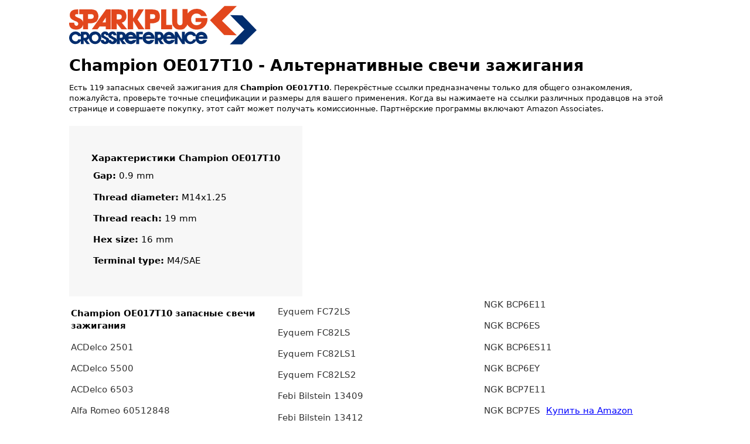

--- FILE ---
content_type: text/html; charset=UTF-8
request_url: https://ru.sparkplug-crossreference.com/convert/CHAMP_PN/OE017T10
body_size: 18978
content:
<!DOCTYPE html>
<html lang="ru">

<head>
  <meta name="viewport" content="width=device-width, initial-scale=1.0">
  <meta http-equiv="X-UA-Compatible" content="ie=edge">
  <link rel="canonical" href="https://ru.sparkplug-crossreference.com/convert/CHAMP_PN/OE017T10" />
  <title>Champion OE017T10 - Альтернативные свечи зажигания</title>
  <style type="text/css">
        .infobox,.searchbox{border-radius:.1rem;margin-top:.4rem;color:#000}.btn,.form-input{-webkit-appearance:none;-moz-appearance:none}.form-input:focus,a:focus{box-shadow:0 0 0 .1rem rgba(51,51,51,.2)}.menu,ul{list-style:none}.btn,.menu .menu-item,.menu .menu-item>a,a{text-decoration:none}*,::after,::before{box-sizing:inherit}html{box-sizing:border-box;font-size:19px;line-height:1.4;-webkit-tap-highlight-color:transparent}body{background:#fff;color:#000;font-family:-apple-system,system-ui,BlinkMacSystemFont,"Segoe UI",Roboto,"Helvetica Neue",sans-serif;font-size:.7rem;overflow-x:hidden;text-rendering:optimizeLegibility}.container{max-width:1060px;margin-left:auto;margin-right:auto;padding-left:.4rem;padding-right:.4rem;width:100%}.show-sm{display:none!important}.text-left{text-align:left}.text-right{text-align:right}a{color:#333;outline:0}a:active,a:focus,a:hover{color:#1a1919;text-decoration:underline}a:visited{color:#4d4c4c}h1,h2,h3,h4,h5,h6{color:inherit;font-weight:650;line-height:1.2;margin-bottom:.5em;margin-top:.5em}.h1,.h2,.h3,.h4,.h5,.h6{font-weight:500}.h1,.h3,h1,h3{font-size:1.4rem}.h2,h2{font-size:1.3rem}.h4,h4{font-size:1.2rem}.h5,h5{font-size:1rem}.h6,h6,ul li{font-size:.8rem}p{margin:0 0 1.1rem}ul{margin:.8px 0;padding:0}ul.ul_columns{columns:336px}ul ul{margin:.8rem 0 .8rem .8rem}.form-select,ul li{margin-bottom:.4rem}ul li{padding:.2rem}.searchbox{background:#f7f7f7;padding:3.2rem 1.6rem;text-align:center}.infobox,.infobox_right,td,th{text-align:left}.infobox{display:flex;flex-direction:row;align-items:center;justify-content:left}.infobox_left{background:#f7f7f7;padding:2rem}.infobox_right{width:50%;padding:.5rem;justify-content:center}.btn,.form-select{line-height:1.1rem;outline:0;padding:.3rem .4rem;background:#fff;vertical-align:middle}.form-input{appearance:none;background:#fff;border:.05rem solid #cecece;border-radius:.1rem;color:#000;display:block;font-size:.9rem;line-height:1.1rem;max-width:100%;outline:0;position:relative;width:100%}.form-input:focus{border-color:#333}.form-input:-ms-input-placeholder{color:#cecece}.form-input::-ms-input-placeholder{color:#cecece}.form-input::placeholder{color:#cecece}.form-autocomplete .form-autocomplete-input{align-content:flex-start;display:flex;display:-ms-flexbox;-ms-flex-line-pack:start;-ms-flex-wrap:wrap;flex-wrap:wrap;height:auto;min-height:1.6rem;padding:.1rem}.form-autocomplete .form-autocomplete-input .form-input{border-color:transparent;box-shadow:none;display:inline-block;-ms-flex:1 0 auto;flex:1 0 auto;height:1.6rem;line-height:.8rem;margin:.1rem;width:auto}.btn{appearance:none;border:.05rem solid #333;border-radius:.1rem;color:#333;cursor:pointer;display:inline-block;font-size:.7rem;text-align:center;-webkit-user-select:none;-moz-user-select:none;-ms-user-select:none;user-select:none;white-space:nowrap}.form-select:not([multiple]):not([size]){background:url(data:image/svg+xml;charset=utf8,%3Csvg%20xmlns='http://www.w3.org/2000/svg'%20viewBox='0%200%204%205'%3E%3Cpath%20fill='%23667189'%20d='M2%200L0%202h4zm0%205L0%203h4z'/%3E%3C/svg%3E) right .35rem center/.4rem .5rem no-repeat #fff;padding-right:1.2rem}.form-select{-webkit-appearance:none;-moz-appearance:none;appearance:none;border:.05rem solid #cecece;border-radius:.1rem;color:inherit;font-size:.9rem;height:1.8rem;width:100%}.columns{display:flex;display:-ms-flexbox;-ms-flex-wrap:wrap;flex-wrap:wrap;margin-top:1rem}.column{-ms-flex:1;flex:1;max-width:100%;padding-left:.4rem;padding-right:.4rem}.column.col-auto{-ms-flex:none;flex:none}.vertcenter{display:flex;justify-content:center;align-items:center;align-content:center}.menu{background:#fff;border-radius:.1rem;box-shadow:0 .05rem .2rem rgba(66,66,66,.3);margin:0;min-width:180px;padding:.4rem;transform:translateY(.2rem);z-index:300}.paapi5-pa-ad-unit *,.prodaff-ad-unit *{box-sizing:content-box;box-shadow:none;font-family:Arial,Helvetica,sans-serif;outline:0}.menu .menu-item{margin-top:0;padding:0 .4rem;position:relative}.menu .menu-item>a{border-radius:.1rem;color:inherit;display:block;margin:0 -.4rem;padding:.2rem .4rem}.paapi5-pa-ad-unit,.prodaff-ad-unit{border:1px solid #ccc;position:relative;overflow:hidden;line-height:1.1em}.menu .menu-item>a:active,.menu .menu-item>a:focus,.menu .menu-item>a:hover{background:#939393;color:#333}.menu .menu-item+.menu-item{margin-top:.2rem}table{border-collapse:collapse;width:100%}th{background-color:#222;color:#fff}td,th{padding:8px}tr:nth-child(2n){background-color:#f2f2f2}.aff-container{width:25%}@media (max-width:900px){.aff-container{width:33%}}@media (max-width:600px){.hide-sm{display:none!important}.show-sm{display:block!important}ul.ul_columns{columns:1}.img-responsive{display:block;height:auto;max-width:50%}.aff-container{width:50%}}.prodaff-ad-unit{margin:0;padding:22px 10px 0;width:100%}.prodaff-ad-unit:hover{border:1px solid #333}.prodaff-ad-unit *{margin:0;padding:0;display:flex;display:-ms-flexbox;-ms-flex-direction:column;flex-direction:column;justify-content:space-between}.prodaff-ad-unit.pull-left{float:left}.prodaff-ad-unit.pull-right{float:right}.paapi5-pa-product-container,.prodaff-product-container{height:210px;width:100%}.paapi5-pa-product-image,.prodaff-product-image{display:table;width:100%;height:150px;margin:0 auto;text-align:center}.ebay .prodaff-product-image{display:table;width:100%;height:130px;margin:0 auto;text-align:center}.paapi5-pa-product-image-wrapper,.prodaff-product-image-wrapper{display:table-cell;vertical-align:middle}.paapi5-pa-product-image-link,.prodaff-product-image-link{position:relative;display:inline-block;vertical-align:middle}.paapi5-pa-product-image-source,.prodaff-product-image-source{max-width:150px;max-height:150px;vertical-align:bottom}.prodaff-product-details{display:inline-block;max-width:100%;margin-top:11px;text-align:left;width:100%;padding-bottom:10px}.paapi5-pa-ad-unit .paapi5-pa-product-title a,.paapi5-pa-ad-unit .paapi5-pa-product-title span,.prodaff-ad-unit .prodaff-product-title span{display:block;width:100%;overflow:hidden;white-space:nowrap;text-overflow:ellipsis;font-size:13px;color:#0066c0;text-decoration:none;margin-bottom:3px}.ebay .prodaff-ad-unit .prodaff-product-title span{font-size:14px;color:#000}.prodaff-product-offer-price{font-size:13px;color:#111;display:flex;justify-content:space-between;flex-direction:row;align-items:center}.paapi5-pa-product-offer-price-value,.prodaff-product-offer-price-value{color:#ab1700;font-weight:700;font-size:1em;margin-right:3px}.paapi5-pa-product-offer-price-value-black,.prodaff-product-offer-price-value-black{color:#333;font-weight:700;font-size:1em;margin-right:3px}.ebay .prodaff-product-offer-price-value-black{font-size:1.4em;font-weight:800}.paapi5-pa-product-list-price,.prodaff-product-list-price{font-size:13px;color:#565656}.paapi5-pa-product-list-price-value,.prodaff-product-list-price-value{text-decoration:line-through;font-size:.9em}.prodaff-product-list-price,.prodaff-product-offer-price,.prodaff-product-prime-icon{margin-right:3px}.margintop25px{margin-top:25px}.paapi5-pa-ad-unit{margin:0;padding:22px 10px 0;width:300px}.paapi5-pa-ad-unit *{margin:0;padding:0;display:flex;display:-ms-flexbox;-ms-flex-direction:column;flex-direction:column}.paapi5-pa-ad-unit a{box-shadow:none!important}.paapi5-pa-ad-unit a:hover{color:#c45500}.paapi5-pa-percent-off{display:block;width:32px;height:25px;padding-top:8px;position:absolute;top:-16px;right:-16px;color:#fff;font-size:12px;text-align:center;-webkit-border-radius:50%;-moz-border-radius:50%;-ms-border-radius:50%;border-radius:50%;background-color:#a50200;background-image:-webkit-linear-gradient(top,#cb0400,#a50200);background-image:linear-gradient(to bottom,#cb0400,#a50200)}.paapi5-pa-ad-unit.hide-percent-off-badge .paapi5-pa-percent-off{display:none}.paapi5-pa-product-details{display:inline-block;max-width:100%;margin-top:11px;text-align:left;width:100%}.paapi5-pa-ad-unit .paapi5-pa-product-title a:hover{text-decoration:underline;color:#c45500}.paapi5-pa-ad-unit.no-truncate .paapi5-pa-product-title a{text-overflow:initial;white-space:initial}.paapi5-pa-product-offer-price{font-size:13px;color:#111}.paapi5-pa-product-prime-icon .icon-prime-all{background:url(/prime-logo-png-4.png) -4px -4px/62px 26px no-repeat;display:inline-block;width:52px;height:15px}.paapi5-pa-product-list-price,.paapi5-pa-product-offer-price,.paapi5-pa-product-prime-icon{display:inline-block;margin-right:3px}@media (-webkit-min-device-pixel-ratio:2),(min-resolution:192dpi){.paapi5-pa-ad-unit .paapi5-pa-product-prime-icon .icon-prime-all{background:url(/prime-logo-png-4.png) -4px -2px/62px 26px no-repeat;display:inline-block;width:55px;height:17px}}    </style>
  <!-- <link rel="stylesheet" href="/style.css" /> -->
  <meta name="google-site-verification" content="voUGJRfkOAAxPRIzhssoyNrIZeDYGNw52xDqxt4ldeo" />
  <meta name="google-site-verification" content="BIKn0xrZg4R17ql54V7WGBQG9kpXdxOlajtL2umwy_M" />
  <meta name="google-site-verification" content="GrJFUroOZi5u0FYZMr2QZYot5PYlJVTk02KKuAxlxQo" />
  <meta NAME="Description" CONTENT="119 replacement spark plugs found for Champion OE017T10. Search this spark plug cross reference with more than 90000 models." />
  <meta http-equiv="Content-Type" content="text/html; charset=utf-8" />
  <META NAME="KEYWORDS" CONTENT="Champion OE017T10, spark plugs" />
  <meta property="og:title" content="spark plug cross reference" />
  <meta property="og:url" content="https://ru.sparkplug-crossreference.com/convert/CHAMP_PN/OE017T10" />
  <link rel="apple-touch-icon" sizes="180x180" href="https://www.sparkplug-crossreference.com/apple-touch-icon.png">
  <link rel="icon" type="image/png" sizes="32x32" href="https://www.sparkplug-crossreference.com/favicon-32x32.png">
  <link rel="icon" type="image/png" sizes="16x16" href="https://www.sparkplug-crossreference.com/favicon-16x16.png">
  <link rel="manifest" href="/site.webmanifest">
  <link rel="mask-icon" href="/safari-pinned-tab.svg" color="#000000">
  <meta name="msapplication-TileColor" content="#ffc40d">
  <meta name="theme-color" content="#ffffff">
  
  <script async src="https://pagead2.googlesyndication.com/pagead/js/adsbygoogle.js?client=ca-pub-5213936872537369" crossorigin="anonymous"></script>
</head>

<body>
  <div class="container">
    <a href="/" title="spark plug cross reference start">
            <svg aria-label="Logo" class="icon img-responsive" width="320" height="70">
        <use xlink:href="#logo"></use>
      </svg>
          </a>
                          <h1 class="break-word"><strong>Champion OE017T10</strong> - Альтернативные свечи зажигания</h1>
        <p>
          Есть 119 запасных свечей зажигания для <strong>Champion OE017T10</strong>.          Перекрёстные ссылки предназначены только для общего ознакомления, пожалуйста, проверьте точные спецификации и размеры для вашего применения. Когда вы нажимаете на ссылки различных продавцов на этой странице и совершаете покупку, этот сайт может получать комиссионные. Партнёрские программы включают Amazon Associates.        </p>
                        <!-- Start Details section -->
                  <div class="infobox">
            <div class="infobox_left">
              <ul class="list-group">
                <h6><strong>Характеристики Champion OE017T10</strong></h6>
                <!-- plats för sparkplugsdetaljer, hex-size och så vidare-->
                <li class="list-group-item"><strong>Gap:</strong> 0.9 mm</li>                <li class="list-group-item"><strong>Thread diameter:</strong> M14x1.25</li>                <li class="list-group-item"><strong>Thread reach:</strong> 19 mm</li>                                <li class="list-group-item"><strong>Hex size:</strong> 16 mm</li>                                                <li class="list-group-item"><strong>Terminal type:</strong> M4/SAE</li>              </ul>
            </div>
                          <div class="infobox_right">
                              </div>
                      </div>

                <!-- End Details section -->
        
                  <ul class="ul_columns">
            <li style="width: 346px;"></li>
                      <li><strong>Champion OE017T10 запасные свечи зажигания</strong></li>
            <li class="list-group-item"><a href="/convert/AC_DELCO/2501" title="ACDelco 2501">ACDelco 2501</a></li>
<li class="list-group-item"><a href="/convert/AC_DELCO/5500" title="ACDelco 5500">ACDelco 5500</a></li>
<li class="list-group-item"><a href="/convert/AC_DELCO/6503" title="ACDelco 6503">ACDelco 6503</a></li>
<li class="list-group-item"><a href="/convert/alfaromeo/60512848" title="Alfa Romeo 60512848">Alfa Romeo 60512848</a></li>
<li class="list-group-item"><a href="/convert/alfaromeo/60597490" title="Alfa Romeo 60597490">Alfa Romeo 60597490</a></li>
<li class="list-group-item"><a href="/convert/beru/14F5DU" title="Beru 14F5DU">Beru 14F5DU</a></li>
<li class="list-group-item"><a href="/convert/beru/14F6DU0" title="Beru 14F6DU0">Beru 14F6DU0</a></li>
<li class="list-group-item"><a href="/convert/beru/14F7DU" title="Beru 14F7DU">Beru 14F7DU</a></li>
<li class="list-group-item"><a href="/convert/beru/14F7DU0" title="Beru 14F7DU0">Beru 14F7DU0</a></li>
<li class="list-group-item"><a href="/convert/beru/Z29" title="Beru Z29">Beru Z29 </a></li>
<li class="list-group-item"><a href="/convert/beru/Z29SB" title="Beru Z29SB">Beru Z29SB</a></li>
<li class="list-group-item"><a href="/convert/beru/Z54" title="Beru Z54">Beru Z54 </a></li>
<li class="list-group-item"><a href="/convert/beru/Z63" title="Beru Z63">Beru Z63 </a></li>
<li class="list-group-item"><a href="/convert/beru/Z64" title="Beru Z64">Beru Z64 </a></li>
<li class="list-group-item"><a href="/convert/BOSCH_PN/0241235650" title="Bosch 0241235650">Bosch 0241235650</a></li>
<li class="list-group-item"><a href="/convert/BOSCH_PN/0241235664" title="Bosch 0241235664">Bosch 0241235664</a></li>
<li class="list-group-item"><a href="/convert/BOSCH_PN/0241235669" title="Bosch 0241235669">Bosch 0241235669</a></li>
<li class="list-group-item"><a href="/convert/BOSCH_PN/0241235673" title="Bosch 0241235673">Bosch 0241235673</a></li>
<li class="list-group-item"><a href="/convert/BOSCH_PN/0241235676" title="Bosch 0241235676">Bosch 0241235676</a></li>
<li class="list-group-item"><a href="/convert/BOSCH_PN/0241235685" title="Bosch 0241235685">Bosch 0241235685</a></li>
<li class="list-group-item"><a href="/convert/BOSCH_PN/0241235750" title="Bosch 0241235750">Bosch 0241235750</a></li>
<li class="list-group-item"><a href="/convert/BOSCH_PN/0241245593" title="Bosch 0241245593">Bosch 0241245593</a></li>
<li class="list-group-item"><a href="/convert/BOSCH_PN/0241245615" title="Bosch 0241245615">Bosch 0241245615</a></li>
<li class="list-group-item"><a href="/convert/BOSCH_PN/0241245642" title="Bosch 0241245642">Bosch 0241245642</a></li>
<li class="list-group-item"><a href="/convert/BOSCH_PN/F5DC" title="Bosch F5DC">Bosch F5DC </a>                      &nbsp;<a href="https://www.amazon.com/dp/B0GCCQRCR7?tag=sparkplug-global-text-20&linkCode=osi&th=1&psc=1" style="color: blue; text-decoration: underline;">Купить на Amazon</a>
                      </li>
<li class="list-group-item"><a href="/convert/BOSCH_PN/F6DC" title="Bosch F6DC">Bosch F6DC </a></li>
<li class="list-group-item"><a href="/convert/BOSCH_PN/F6DC0" title="Bosch F6DC0">Bosch F6DC0 </a></li>
<li class="list-group-item"><a href="/convert/BOSCH_PN/F6DCX" title="Bosch F6DCX">Bosch F6DCX </a></li>
<li class="list-group-item"><a href="/convert/BOSCH_PN/F7DC" title="Bosch F7DC">Bosch F7DC </a>                      &nbsp;<a href="https://www.amazon.com/dp/B0GCFLYTRW?tag=sparkplug-global-text-20&linkCode=osi&th=1&psc=1" style="color: blue; text-decoration: underline;">Купить на Amazon</a>
                      </li>
<li class="list-group-item"><a href="/convert/BOSCH_PN/F7DCO" title="Bosch F7DCO">Bosch F7DCO</a></li>
<li class="list-group-item"><a href="/convert/BOSCH_PN/F7DCX" title="Bosch F7DCX">Bosch F7DCX </a>                      &nbsp;<a href="https://www.amazon.com/dp/B0GCFLYTRW?tag=sparkplug-global-text-20&linkCode=osi&th=1&psc=1" style="color: blue; text-decoration: underline;">Купить на Amazon</a>
                      </li>
<li class="list-group-item"><a href="/convert/BOSCH_PN/W225T30" title="Bosch W225T30">Bosch W225T30</a></li>
<li class="list-group-item"><a href="/convert/CHAMP_PN/SFE85PS" title="Champion SFE85PS">Champion SFE85PS</a></li>
<li class="list-group-item"><a href="/convert/citroen/96020779" title="Citroen 96020779">Citroen 96020779</a></li>
<li class="list-group-item"><a href="/convert/DENSO_PN/Q20PU" title="Denso Q20PU">Denso Q20PU</a></li>
<li class="list-group-item"><a href="/convert/DENSO_PN/Q22PRU" title="Denso Q22PRU">Denso Q22PRU</a></li>
<li class="list-group-item"><a href="/convert/DENSO_PN/Q22PU" title="Denso Q22PU">Denso Q22PU</a></li>
<li class="list-group-item"><a href="/convert/eyquem/F755LZ" title="Eyquem F755LZ">Eyquem F755LZ</a></li>
<li class="list-group-item"><a href="/convert/eyquem/FC58LS" title="Eyquem FC58LS">Eyquem FC58LS </a></li>
<li class="list-group-item"><a href="/convert/eyquem/FC72LS" title="Eyquem FC72LS">Eyquem FC72LS </a></li>
<li class="list-group-item"><a href="/convert/eyquem/FC82LS" title="Eyquem FC82LS">Eyquem FC82LS </a></li>
<li class="list-group-item"><a href="/convert/eyquem/FC82LS1" title="Eyquem FC82LS1">Eyquem FC82LS1 </a></li>
<li class="list-group-item"><a href="/convert/eyquem/FC82LS2" title="Eyquem FC82LS2">Eyquem FC82LS2 </a></li>
<li class="list-group-item"><a href="/convert/febi-bilstein/13409" title="Febi Bilstein 13409">Febi Bilstein 13409</a></li>
<li class="list-group-item"><a href="/convert/febi-bilstein/13412" title="Febi Bilstein 13412">Febi Bilstein 13412</a></li>
<li class="list-group-item"><a href="/convert/febi-bilstein/13414" title="Febi Bilstein 13414">Febi Bilstein 13414</a></li>
<li class="list-group-item"><a href="/convert/febi-bilstein/13415" title="Febi Bilstein 13415">Febi Bilstein 13415</a></li>
<li class="list-group-item"><a href="/convert/febi-bilstein/13418" title="Febi Bilstein 13418">Febi Bilstein 13418</a></li>
<li class="list-group-item"><a href="/convert/febi-bilstein/13423" title="Febi Bilstein 13423">Febi Bilstein 13423</a></li>
<li class="list-group-item"><a href="/convert/febi-bilstein/13424" title="Febi Bilstein 13424">Febi Bilstein 13424</a></li>
<li class="list-group-item"><a href="/convert/febi-bilstein/13504" title="Febi Bilstein 13504">Febi Bilstein 13504</a></li>
<li class="list-group-item"><a href="/convert/febi-bilstein/13505" title="Febi Bilstein 13505">Febi Bilstein 13505</a></li>
<li class="list-group-item"><a href="/convert/febi-bilstein/13506" title="Febi Bilstein 13506">Febi Bilstein 13506</a></li>
<li class="list-group-item"><a href="/convert/febi-bilstein/13521" title="Febi Bilstein 13521">Febi Bilstein 13521</a></li>
<li class="list-group-item"><a href="/convert/fiat/60512848" title="Fiat 60512848">Fiat 60512848 </a></li>
                <li class="list-group-item"></li>
            <li class="list-group-item"><a href="/convert/fiat/60597490" title="Fiat 60597490">Fiat 60597490 </a></li>
<li class="list-group-item"><a href="/convert/kubota/1258167711" title="Kubota 1258167711">Kubota 1258167711</a></li>
<li class="list-group-item"><a href="/convert/lancia/60512848" title="Lancia 60512848">Lancia 60512848</a></li>
<li class="list-group-item"><a href="/convert/lancia/60597490" title="Lancia 60597490">Lancia 60597490</a></li>
<li class="list-group-item"><a href="/convert/marelli/062110280312" title="Magneti Marelli 062110280312">Magneti Marelli 062110280312</a></li>
<li class="list-group-item"><a href="/convert/marelli/8LC" title="Magneti Marelli 8LC">Magneti Marelli 8LC </a></li>
<li class="list-group-item"><a href="/convert/mercedes/0031591603" title="Mercedes 0031591603">Mercedes 0031591603</a></li>
<li class="list-group-item"><a href="/convert/mercedes/0031594003" title="Mercedes 0031594003">Mercedes 0031594003</a></li>
<li class="list-group-item"><a href="/convert/mercedes/0031596003" title="Mercedes 0031596003">Mercedes 0031596003</a></li>
<li class="list-group-item"><a href="/convert/mercedes/A0031591603" title="Mercedes A0031591603">Mercedes A0031591603</a></li>
<li class="list-group-item"><a href="/convert/mercedes/A0031594003" title="Mercedes A0031594003">Mercedes A0031594003</a></li>
<li class="list-group-item"><a href="/convert/mercedes/A0031596003" title="Mercedes A0031596003">Mercedes A0031596003</a></li>
<li class="list-group-item"><a href="/convert/MTRCRFT_PN/AGP12C" title="Motorcraft AGP12C">Motorcraft AGP12C </a></li>
<li class="list-group-item"><a href="/convert/MTRCRFT_PN/AGP32C" title="Motorcraft AGP32C">Motorcraft AGP32C </a></li>
<li class="list-group-item"><a href="/convert/NGK_PN/1080" title="NGK 1080">NGK 1080 </a></li>
<li class="list-group-item"><a href="/convert/NGK_PN/1089" title="NGK 1089">NGK 1089 </a></li>
<li class="list-group-item"><a href="/convert/NGK_PN/2141" title="NGK 2141">NGK 2141 </a></li>
<li class="list-group-item"><a href="/convert/NGK_PN/4083" title="NGK 4083">NGK 4083</a></li>
<li class="list-group-item"><a href="/convert/NGK_PN/4930" title="NGK 4930">NGK 4930 </a>                      &nbsp;<a href="https://www.amazon.com/dp/B009C86SMU?tag=sparkplug-global-text-20&linkCode=osi&th=1&psc=1" style="color: blue; text-decoration: underline;">Купить на Amazon</a>
                      </li>
<li class="list-group-item"><a href="/convert/NGK_PN/5030" title="NGK 5030">NGK 5030</a>                      &nbsp;<a href="https://www.amazon.com/dp/B000A8JLGQ?tag=sparkplug-global-text-20&linkCode=osi&th=1&psc=1" style="color: blue; text-decoration: underline;">Купить на Amazon</a>
                      </li>
<li class="list-group-item"><a href="/convert/NGK_PN/5860" title="NGK 5860">NGK 5860 </a></li>
<li class="list-group-item"><a href="/convert/NGK_PN/6237" title="NGK 6237">NGK 6237 </a></li>
<li class="list-group-item"><a href="/convert/NGK_PN/7210" title="NGK 7210">NGK 7210 </a></li>
<li class="list-group-item"><a href="/convert/NGK_PN/BCP6E" title="NGK BCP6E">NGK BCP6E </a></li>
<li class="list-group-item"><a href="/convert/NGK_PN/BCP6E11" title="NGK BCP6E11">NGK BCP6E11</a></li>
<li class="list-group-item"><a href="/convert/NGK_PN/BCP6ES" title="NGK BCP6ES">NGK BCP6ES</a></li>
<li class="list-group-item"><a href="/convert/NGK_PN/BCP6ES11" title="NGK BCP6ES11">NGK BCP6ES11</a></li>
<li class="list-group-item"><a href="/convert/NGK_PN/BCP6EY" title="NGK BCP6EY">NGK BCP6EY </a></li>
<li class="list-group-item"><a href="/convert/NGK_PN/BCP7E11" title="NGK BCP7E11">NGK BCP7E11</a></li>
<li class="list-group-item"><a href="/convert/NGK_PN/BCP7ES" title="NGK BCP7ES">NGK BCP7ES</a>                      &nbsp;<a href="https://www.amazon.com/dp/B000A8JLGQ?tag=sparkplug-global-text-20&linkCode=osi&th=1&psc=1" style="color: blue; text-decoration: underline;">Купить на Amazon</a>
                      </li>
<li class="list-group-item"><a href="/convert/NGK_PN/BCP7ES11" title="NGK BCP7ES11">NGK BCP7ES11</a></li>
<li class="list-group-item"><a href="/convert/NGK_PN/BCP7ESVP4" title="NGK BCP7ESVP4">NGK BCP7ESVP4</a></li>
<li class="list-group-item"><a href="/convert/NGK_PN/BK6E11" title="NGK BK6E11">NGK BK6E11</a></li>
<li class="list-group-item"><a href="/convert/NGK_PN/VLine17" title="NGK VLine17">NGK VLine17</a></li>
<li class="list-group-item"><a href="/convert/pal/D12YC" title="PAL (Brisk) D12YC">PAL (Brisk) D12YC</a></li>
<li class="list-group-item"><a href="/convert/pal/D15Y" title="PAL (Brisk) D15Y">PAL (Brisk) D15Y</a></li>
<li class="list-group-item"><a href="/convert/pal/D15YC" title="PAL (Brisk) D15YC">PAL (Brisk) D15YC</a></li>
<li class="list-group-item"><a href="/convert/peugeot/5962C8" title="Peugeot 5962C8">Peugeot 5962C8</a></li>
<li class="list-group-item"><a href="/convert/peugeot/5962F8" title="Peugeot 5962F8">Peugeot 5962F8 </a></li>
<li class="list-group-item"><a href="/convert/peugeot/5962H3" title="Peugeot 5962H3">Peugeot 5962H3</a></li>
<li class="list-group-item"><a href="/convert/renault/7700737612" title="Renault 7700737612">Renault 7700737612</a></li>
<li class="list-group-item"><a href="/convert/renault/7700869200" title="Renault 7700869200">Renault 7700869200</a></li>
<li class="list-group-item"><a href="/convert/renault/7701414039" title="Renault 7701414039">Renault 7701414039 </a></li>
<li class="list-group-item"><a href="/convert/renault/7701414062" title="Renault 7701414062">Renault 7701414062</a></li>
<li class="list-group-item"><a href="/convert/renault/7701414065" title="Renault 7701414065">Renault 7701414065 </a></li>
<li class="list-group-item"><a href="/convert/renault/7701414118" title="Renault 7701414118">Renault 7701414118</a></li>
<li class="list-group-item"><a href="/convert/saab/7504442" title="SAAB 7504442">SAAB 7504442</a>                      &nbsp;<a href="https://www.amazon.com/dp/B00L2MOZKG?tag=sparkplug-global-text-20&linkCode=osi&th=1&psc=1" style="color: blue; text-decoration: underline;">Купить на Amazon</a>
                      </li>
<li class="list-group-item"><a href="/convert/seat/SE021919000B" title="Seat SE021919000B">Seat SE021919000B</a></li>
<li class="list-group-item"><a href="/convert/seat/X039494050" title="Seat X039494050">Seat X039494050</a></li>
<li class="list-group-item"><a href="/convert/SKODA/BBC057010" title="SKODA BBC057010">SKODA BBC057010</a></li>
<li class="list-group-item"><a href="/convert/SWAG/60913409" title="SWAG 60913409">SWAG 60913409</a></li>
<li class="list-group-item"><a href="/convert/unipart/GSP2007" title="Unipart GSP2007">Unipart GSP2007 </a></li>
<li class="list-group-item"><a href="/convert/unipart/GSP4552" title="Unipart GSP4552">Unipart GSP4552 </a></li>
<li class="list-group-item"><a href="/convert/unipart/GSP4562" title="Unipart GSP4562">Unipart GSP4562 </a></li>
<li class="list-group-item"><a href="/convert/unipart/GSP665" title="Unipart GSP665">Unipart GSP665 </a></li>
<li class="list-group-item"><a href="/convert/unipart/GSP685" title="Unipart GSP685">Unipart GSP685 </a></li>
<li class="list-group-item"><a href="/convert/valeo/F64H" title="Valeo F64H">Valeo F64H</a></li>
<li class="list-group-item"><a href="/convert/valeo/F70H" title="Valeo F70H">Valeo F70H </a></li>
<li class="list-group-item"><a href="/convert/valeo/F70Hb" title="Valeo F70Hb">Valeo F70Hb </a></li>
<li class="list-group-item"><a href="/convert/valeo/F72H" title="Valeo F72H">Valeo F72H </a></li>
<li class="list-group-item"><a href="/convert/valeo/F72Hb" title="Valeo F72Hb">Valeo F72Hb </a></li>
<li class="list-group-item"><a href="/convert/valeo/F74H" title="Valeo F74H">Valeo F74H </a></li>
<li class="list-group-item"><a href="/convert/valeo/F74Hb" title="Valeo F74Hb">Valeo F74Hb </a></li>
<li class="list-group-item"><a href="/convert/valeo/F80H" title="Valeo F80H">Valeo F80H </a></li>
            </ul>
            <!-- indirect_possiblesparks -->
                          <!--Start in page quick search-->
              <h2>Поиск свечей зажигания</h2>
              <div class="form-autocomplete">
                <form action="/" method="post">
                  <div class="form-autocomplete-input form-input">
                    <input autocomplete="off" id="autoComplete" name="sparkplugsearch" class="form-input" type="text" aria-label="Поиск свечей зажигания" placeholder="Поиск свечей зажигания">
                    <button class="btn input-group-btn" type="submit">Поиск</button>
                  </div>
                </form>
                <div id="autoCompleteDIV">
                </div>
              </div>
              <!--End in page quick search-->
              <div class="columns">
                <div class="column col-auto">
                  <p>
                    Когда вы нажимаете на ссылки различных продавцов на этой странице и совершаете покупку, этот сайт может получать комиссионные. Партнёрские программы и сотрудничество включают, но не ограничиваются, eBay Partner Network и Amazon Associates.                  </p>
                  <p>
                    When you click on links to various merchants on this site and make a purchase, this can result in this site earning a commission. Affiliate programs and affiliations include, but are not limited to, the eBay Partner Network and Amazon Associates.
                  </p>
                </div>
              </div>
              <!-- Start amazonsection-->
                                <!-- <div class="columns"> -->
                  <!-- <div class="column"> -->
                  <h4>Запасные свечи зажигания для Champion OE017T10 на Amazon</h4>
                  <div class="columns">
                    <div class="aff-container">
                          <a href="https://www.amazon.com/dp/B0GCFLYTRW?tag=sparkplug-global-20&linkCode=osi&th=1&psc=1" rel="noreferrer" title="10 Pack Replacement 2756 V-Power Spark Plug for Bosch 4001 4201 7553 7556 7953 7956 F7DCX FR6DCX FR7" target="_blank">
                            <div class="prodaff-ad-unit pull-left">
                              <div class="prodaff-product-container">
                                <div class="prodaff-product-image">
                                  <div class="prodaff-product-image-wrapper">
                                    <span class="prodaff-product-image-link">
                                      <img class="prodaff-product-image-source img-responsive" loading="lazy" src="https://m.media-amazon.com/images/I/415FVieknBL._SL160_.jpg" alt="10 Pack Replacement 2756 V-Power Spark Plug for Bosch 4001 4201 7553 7556 7953 7956 F7DCX FR6DCX FR7" />
                                    </span>
                                  </div>
                                </div>
                                <div class="prodaff-product-details">
                                  <div class="prodaff-product-title">
                                    <span>
                                      10 Pack Replacement 2756 V-Power Spark Plug for Bosch 4001 4201 7553 7556 7953 7956 F7DCX FR6DCX FR7                                    </span>
                                  </div>
                                  <div class="prodaff-product-offer-price">
                                    <span class="prodaff-product-offer-price-value-black">
                                      USD 279.99                                    </span>
                                  </div>
                                  <div class="prodaff-product-prime-icon">
                                    <!-- <i class="icon-prime-all"></i> -->
                                  </div>
                                </div>
                              </div>

                            </div>
                          </a>
                        </div>
                    <div class="aff-container">
                          <a href="https://www.amazon.com/dp/B0GCCQRCR7?tag=sparkplug-global-20&linkCode=osi&th=1&psc=1" rel="noreferrer" title="6 Pack Replacement Spark Plug for Autolite Iridium XP XP606 for Bosch F5DC for Champion 2013 for NGK" target="_blank">
                            <div class="prodaff-ad-unit pull-left">
                              <div class="prodaff-product-container">
                                <div class="prodaff-product-image">
                                  <div class="prodaff-product-image-wrapper">
                                    <span class="prodaff-product-image-link">
                                      <img class="prodaff-product-image-source img-responsive" loading="lazy" src="https://m.media-amazon.com/images/I/411C-kl0XnL._SL160_.jpg" alt="6 Pack Replacement Spark Plug for Autolite Iridium XP XP606 for Bosch F5DC for Champion 2013 for NGK" />
                                    </span>
                                  </div>
                                </div>
                                <div class="prodaff-product-details">
                                  <div class="prodaff-product-title">
                                    <span>
                                      6 Pack Replacement Spark Plug for Autolite Iridium XP XP606 for Bosch F5DC for Champion 2013 for NGK                                    </span>
                                  </div>
                                  <div class="prodaff-product-offer-price">
                                    <span class="prodaff-product-offer-price-value-black">
                                      USD 343.99                                    </span>
                                  </div>
                                  <div class="prodaff-product-prime-icon">
                                    <!-- <i class="icon-prime-all"></i> -->
                                  </div>
                                </div>
                              </div>

                            </div>
                          </a>
                        </div>
                    <div class="aff-container">
                          <a href="https://www.amazon.com/dp/B009C86SMU?tag=sparkplug-global-20&linkCode=osi&th=1&psc=1" rel="noreferrer" title="NGK 4930 Spark Plug" target="_blank">
                            <div class="prodaff-ad-unit pull-left">
                              <div class="prodaff-product-container">
                                <div class="prodaff-product-image">
                                  <div class="prodaff-product-image-wrapper">
                                    <span class="prodaff-product-image-link">
                                      <img class="prodaff-product-image-source img-responsive" loading="lazy" src="https://m.media-amazon.com/images/I/41LvSVfKMsL._SL160_.jpg" alt="NGK 4930 Spark Plug" />
                                    </span>
                                  </div>
                                </div>
                                <div class="prodaff-product-details">
                                  <div class="prodaff-product-title">
                                    <span>
                                      NGK 4930 Spark Plug                                    </span>
                                  </div>
                                  <div class="prodaff-product-offer-price">
                                    <span class="prodaff-product-offer-price-value-black">
                                      USD 17.53                                    </span>
                                  </div>
                                  <div class="prodaff-product-prime-icon">
                                    <!-- <i class="icon-prime-all"></i> -->
                                  </div>
                                </div>
                              </div>

                            </div>
                          </a>
                        </div>
                    <div class="aff-container">
                          <a href="https://www.amazon.com/dp/B000A8JLGQ?tag=sparkplug-global-20&linkCode=osi&th=1&psc=1" rel="noreferrer" title="NGK (5030) BCP7ES Standard Spark Plug, Pack of 1" target="_blank">
                            <div class="prodaff-ad-unit pull-left">
                              <div class="prodaff-product-container">
                                <div class="prodaff-product-image">
                                  <div class="prodaff-product-image-wrapper">
                                    <span class="prodaff-product-image-link">
                                      <img class="prodaff-product-image-source img-responsive" loading="lazy" src="https://m.media-amazon.com/images/I/31+PEi27k6L._SL160_.jpg" alt="NGK (5030) BCP7ES Standard Spark Plug, Pack of 1" />
                                    </span>
                                  </div>
                                </div>
                                <div class="prodaff-product-details">
                                  <div class="prodaff-product-title">
                                    <span>
                                      NGK (5030) BCP7ES Standard Spark Plug, Pack of 1                                    </span>
                                  </div>
                                  <div class="prodaff-product-offer-price">
                                    <span class="prodaff-product-offer-price-value-black">
                                      USD 13.39                                    </span>
                                  </div>
                                  <div class="prodaff-product-prime-icon">
                                    <!-- <i class="icon-prime-all"></i> -->
                                  </div>
                                </div>
                              </div>

                            </div>
                          </a>
                        </div>
                    <div class="aff-container">
                          <a href="https://www.amazon.com/dp/B009NI3DZ4?tag=sparkplug-global-20&linkCode=osi&th=1&psc=1" rel="noreferrer" title="NGK 5030 Spark Plug" target="_blank">
                            <div class="prodaff-ad-unit pull-left">
                              <div class="prodaff-product-container">
                                <div class="prodaff-product-image">
                                  <div class="prodaff-product-image-wrapper">
                                    <span class="prodaff-product-image-link">
                                      <img class="prodaff-product-image-source img-responsive" loading="lazy" src="https://m.media-amazon.com/images/I/41dCyF4d79L._SL160_.jpg" alt="NGK 5030 Spark Plug" />
                                    </span>
                                  </div>
                                </div>
                                <div class="prodaff-product-details">
                                  <div class="prodaff-product-title">
                                    <span>
                                      NGK 5030 Spark Plug                                    </span>
                                  </div>
                                  <div class="prodaff-product-offer-price">
                                    <span class="prodaff-product-offer-price-value-black">
                                      USD 13.39                                    </span>
                                  </div>
                                  <div class="prodaff-product-prime-icon">
                                    <!-- <i class="icon-prime-all"></i> -->
                                  </div>
                                </div>
                              </div>

                            </div>
                          </a>
                        </div>
                    <div class="aff-container">
                          <a href="https://www.amazon.com/dp/B00L2MOZKG?tag=sparkplug-global-20&linkCode=osi&th=1&psc=1" rel="noreferrer" title="Saab Original 9000, 900 Spark Plug BCP7ES 7504442" target="_blank">
                            <div class="prodaff-ad-unit pull-left">
                              <div class="prodaff-product-container">
                                <div class="prodaff-product-image">
                                  <div class="prodaff-product-image-wrapper">
                                    <span class="prodaff-product-image-link">
                                      <img class="prodaff-product-image-source img-responsive" loading="lazy" src="https://m.media-amazon.com/images/I/41Upo0xUlCL._SL160_.jpg" alt="Saab Original 9000, 900 Spark Plug BCP7ES 7504442" />
                                    </span>
                                  </div>
                                </div>
                                <div class="prodaff-product-details">
                                  <div class="prodaff-product-title">
                                    <span>
                                      Saab Original 9000, 900 Spark Plug BCP7ES 7504442                                    </span>
                                  </div>
                                  <div class="prodaff-product-offer-price">
                                    <span class="prodaff-product-offer-price-value-black">
                                      USD 5.34                                    </span>
                                  </div>
                                  <div class="prodaff-product-prime-icon">
                                    <!-- <i class="icon-prime-all"></i> -->
                                  </div>
                                </div>
                              </div>

                            </div>
                          </a>
                        </div>
                    <div class="aff-container">
                          <a href="https://www.amazon.com/dp/B0D2Z1YWR3?tag=sparkplug-global-20&linkCode=osi&th=1&psc=1" rel="noreferrer" title="Replacement Set of 4 Spark Plugs 7504442 for Saab 900 9000" target="_blank">
                            <div class="prodaff-ad-unit pull-left">
                              <div class="prodaff-product-container">
                                <div class="prodaff-product-image">
                                  <div class="prodaff-product-image-wrapper">
                                    <span class="prodaff-product-image-link">
                                      <img class="prodaff-product-image-source img-responsive" loading="lazy" src="https://m.media-amazon.com/images/I/41Y5YXhMSPL._SL160_.jpg" alt="Replacement Set of 4 Spark Plugs 7504442 for Saab 900 9000" />
                                    </span>
                                  </div>
                                </div>
                                <div class="prodaff-product-details">
                                  <div class="prodaff-product-title">
                                    <span>
                                      Replacement Set of 4 Spark Plugs 7504442 for Saab 900 9000                                    </span>
                                  </div>
                                  <div class="prodaff-product-offer-price">
                                    <span class="prodaff-product-offer-price-value-black">
                                      USD 44.16                                    </span>
                                  </div>
                                  <div class="prodaff-product-prime-icon">
                                    <!-- <i class="icon-prime-all"></i> -->
                                  </div>
                                </div>
                              </div>

                            </div>
                          </a>
                        </div>
                    <div class="aff-container">
                          <a href="https://www.amazon.com/dp/B0DGGSX2JK?tag=sparkplug-global-20&linkCode=osi&th=1&psc=1" rel="noreferrer" title="Genuine Set of 4 Spark Plugs 7504442 for Saab 900 9000" target="_blank">
                            <div class="prodaff-ad-unit pull-left">
                              <div class="prodaff-product-container">
                                <div class="prodaff-product-image">
                                  <div class="prodaff-product-image-wrapper">
                                    <span class="prodaff-product-image-link">
                                      <img class="prodaff-product-image-source img-responsive" loading="lazy" src="https://m.media-amazon.com/images/I/41sevbCJv7L._SL160_.jpg" alt="Genuine Set of 4 Spark Plugs 7504442 for Saab 900 9000" />
                                    </span>
                                  </div>
                                </div>
                                <div class="prodaff-product-details">
                                  <div class="prodaff-product-title">
                                    <span>
                                      Genuine Set of 4 Spark Plugs 7504442 for Saab 900 9000                                    </span>
                                  </div>
                                  <div class="prodaff-product-offer-price">
                                    <span class="prodaff-product-offer-price-value-black">
                                      USD 29.95                                    </span>
                                  </div>
                                  <div class="prodaff-product-prime-icon">
                                    <!-- <i class="icon-prime-all"></i> -->
                                  </div>
                                </div>
                              </div>

                            </div>
                          </a>
                        </div>
                    <div class="aff-container">
                          <a href="https://www.amazon.com/dp/B0DQV6Q35M?tag=sparkplug-global-20&linkCode=osi&th=1&psc=1" rel="noreferrer" title="Genuine Set of 4 Spark Plugs 7504442 for Saab 900 9000" target="_blank">
                            <div class="prodaff-ad-unit pull-left">
                              <div class="prodaff-product-container">
                                <div class="prodaff-product-image">
                                  <div class="prodaff-product-image-wrapper">
                                    <span class="prodaff-product-image-link">
                                      <img class="prodaff-product-image-source img-responsive" loading="lazy" src="https://m.media-amazon.com/images/I/41sevbCJv7L._SL160_.jpg" alt="Genuine Set of 4 Spark Plugs 7504442 for Saab 900 9000" />
                                    </span>
                                  </div>
                                </div>
                                <div class="prodaff-product-details">
                                  <div class="prodaff-product-title">
                                    <span>
                                      Genuine Set of 4 Spark Plugs 7504442 for Saab 900 9000                                    </span>
                                  </div>
                                  <div class="prodaff-product-offer-price">
                                    <span class="prodaff-product-offer-price-value-black">
                                      USD 29.95                                    </span>
                                  </div>
                                  <div class="prodaff-product-prime-icon">
                                    <!-- <i class="icon-prime-all"></i> -->
                                  </div>
                                </div>
                              </div>

                            </div>
                          </a>
                        </div>
                    <div class="aff-container">
                          <a href="https://www.amazon.com/dp/B0GCDV11HC?tag=sparkplug-global-20&linkCode=osi&th=1&psc=1" rel="noreferrer" title="Replacement 3924 Spark Plug for Bosch 7402 7527 7554 7557 7560 7816 7927 7957 F7DC F8DC" target="_blank">
                            <div class="prodaff-ad-unit pull-left">
                              <div class="prodaff-product-container">
                                <div class="prodaff-product-image">
                                  <div class="prodaff-product-image-wrapper">
                                    <span class="prodaff-product-image-link">
                                      <img class="prodaff-product-image-source img-responsive" loading="lazy" src="https://m.media-amazon.com/images/I/31ko2uLxM8L._SL160_.jpg" alt="Replacement 3924 Spark Plug for Bosch 7402 7527 7554 7557 7560 7816 7927 7957 F7DC F8DC" />
                                    </span>
                                  </div>
                                </div>
                                <div class="prodaff-product-details">
                                  <div class="prodaff-product-title">
                                    <span>
                                      Replacement 3924 Spark Plug for Bosch 7402 7527 7554 7557 7560 7816 7927 7957 F7DC F8DC                                    </span>
                                  </div>
                                  <div class="prodaff-product-offer-price">
                                    <span class="prodaff-product-offer-price-value-black">
                                      USD 47.99                                    </span>
                                  </div>
                                  <div class="prodaff-product-prime-icon">
                                    <!-- <i class="icon-prime-all"></i> -->
                                  </div>
                                </div>
                              </div>

                            </div>
                          </a>
                        </div>
                                      </div>
                  <!-- <script type="text/javascript">
                  amzn_assoc_placement = "adunit0";
                  amzn_assoc_search_bar = "false";
                  amzn_assoc_tracking_id = "crossrefere00-20";
                  amzn_assoc_ad_mode = "manual";
                  amzn_assoc_ad_type = "smart";
                  amzn_assoc_marketplace = "amazon";
                  amzn_assoc_region = "US";
                  amzn_assoc_title = "";
                  amzn_assoc_linkid = "0f2a873f8b45090b61c672074e721c0b";
                  amzn_assoc_asins = "";
                  </script>
                  <script src="//z-na.amazon-adsystem.com/widgets/onejs?MarketPlace=US"></script> -->

                  <!-- </div> -->
                  <!-- </div> -->
                  <div class="columns ebaypadding">
                  </div>

              
              <!-- Start ebaysection-->
                                <h4>Запасные свечи зажигания для Champion OE017T10 на Ebay</h4>
                  <div class="columns">
                      <div class="aff-container ebay">
                            <a href="https://www.ebay.com/itm/156335258565?_skw=NGK+7210+&hash=item24664ebbc5%3Ag%3A50IAAOSwl4NoJDpg&mkevt=1&mkcid=1&mkrid=711-53200-19255-0&campid=5337386543&customid=apiplugbanner&toolid=10049" rel="noreferrer" title="NGK 4x Spark Plug For NISSAN Prairie PRO Sunny II 86-92 22401-V5016" target="_blank">
                              <div class="prodaff-ad-unit pull-left">
                                <div class="prodaff-product-container">
                                  <div class="prodaff-product-image">
                                    <div class="prodaff-product-image-wrapper">
                                      <span class="prodaff-product-image-link">
                                        <img class="prodaff-product-image-source img-responsive" loading="lazy" src="https://i.ebayimg.com/images/g/50IAAOSwl4NoJDpg/s-l640.jpg" alt="NGK 4x Spark Plug For NISSAN Prairie PRO Sunny II 86-92 22401-V5016" />
                                      </span>
                                    </div>
                                  </div>
                                  <div class="prodaff-product-details">
                                    <div class="prodaff-product-title">
                                      <span>
                                        NGK 4x Spark Plug For NISSAN Prairie PRO Sunny II 86-92 22401-V5016                                      </span>
                                    </div>
                                    <div class="prodaff-product-offer-price">
                                      <span class="prodaff-product-offer-price-value-black">
                                        USD 16.46                                      </span>
                                      <img src="/eBay_rightnow_vert.png" width="50px" loading="lazy">
                                    </div>
                                    <div class="prodaff-product-prime-icon">
                                      <!-- <i class="icon-prime-all"></i> -->
                                      <!--  -->
                                    </div>
                                  </div>
                                </div>

                              </div>
                            </a>
                          </div>
                      <div class="aff-container ebay">
                            <a href="https://www.ebay.com/itm/175897681977?_skw=NGK+7210+&hash=item28f451a039%3Ag%3AjfEAAOSwuHFoJDpg&mkevt=1&mkcid=1&mkrid=711-53200-19255-0&campid=5337386543&customid=apiplugbanner&toolid=10049" rel="noreferrer" title="NGK Spark Plug For NISSAN Prairie PRO Sunny II 86-92 22401-V5016" target="_blank">
                              <div class="prodaff-ad-unit pull-left">
                                <div class="prodaff-product-container">
                                  <div class="prodaff-product-image">
                                    <div class="prodaff-product-image-wrapper">
                                      <span class="prodaff-product-image-link">
                                        <img class="prodaff-product-image-source img-responsive" loading="lazy" src="https://i.ebayimg.com/images/g/jfEAAOSwuHFoJDpg/s-l640.jpg" alt="NGK Spark Plug For NISSAN Prairie PRO Sunny II 86-92 22401-V5016" />
                                      </span>
                                    </div>
                                  </div>
                                  <div class="prodaff-product-details">
                                    <div class="prodaff-product-title">
                                      <span>
                                        NGK Spark Plug For NISSAN Prairie PRO Sunny II 86-92 22401-V5016                                      </span>
                                    </div>
                                    <div class="prodaff-product-offer-price">
                                      <span class="prodaff-product-offer-price-value-black">
                                        USD 6.83                                      </span>
                                      <img src="/eBay_rightnow_vert.png" width="50px" loading="lazy">
                                    </div>
                                    <div class="prodaff-product-prime-icon">
                                      <!-- <i class="icon-prime-all"></i> -->
                                      <!--  -->
                                    </div>
                                  </div>
                                </div>

                              </div>
                            </a>
                          </div>
                      <div class="aff-container ebay">
                            <a href="https://www.ebay.com/itm/297808129450?_skw=NGK+7210+&hash=item4556bf6daa%3Ag%3A9zwAAeSw0rRpLTvl&mkevt=1&mkcid=1&mkrid=711-53200-19255-0&campid=5337386543&customid=apiplugbanner&toolid=10049" rel="noreferrer" title="4 pcs NGK G-Power Spark Plugs for 2010-2013 Ford Transit Connect 2.0L - gk" target="_blank">
                              <div class="prodaff-ad-unit pull-left">
                                <div class="prodaff-product-container">
                                  <div class="prodaff-product-image">
                                    <div class="prodaff-product-image-wrapper">
                                      <span class="prodaff-product-image-link">
                                        <img class="prodaff-product-image-source img-responsive" loading="lazy" src="https://i.ebayimg.com/images/g/9zwAAeSw0rRpLTvl/s-l1200.jpg" alt="4 pcs NGK G-Power Spark Plugs for 2010-2013 Ford Transit Connect 2.0L - gk" />
                                      </span>
                                    </div>
                                  </div>
                                  <div class="prodaff-product-details">
                                    <div class="prodaff-product-title">
                                      <span>
                                        4 pcs NGK G-Power Spark Plugs for 2010-2013 Ford Transit Connect 2.0L - gk                                      </span>
                                    </div>
                                    <div class="prodaff-product-offer-price">
                                      <span class="prodaff-product-offer-price-value-black">
                                        USD 24.88                                      </span>
                                      <img src="/eBay_rightnow_vert.png" width="50px" loading="lazy">
                                    </div>
                                    <div class="prodaff-product-prime-icon">
                                      <!-- <i class="icon-prime-all"></i> -->
                                      <!--  -->
                                    </div>
                                  </div>
                                </div>

                              </div>
                            </a>
                          </div>
                      <div class="aff-container ebay">
                            <a href="https://www.ebay.com/itm/297860170129?_skw=NGK+7210+&hash=item4559d98191%3Ag%3ADM8AAeSwZfxpRgBh&mkevt=1&mkcid=1&mkrid=711-53200-19255-0&campid=5337386543&customid=apiplugbanner&toolid=10049" rel="noreferrer" title="6 pc Denso Standard U-Groove Spark Plugs for 1965-1967 Ford P-100 2.8L L6 br" target="_blank">
                              <div class="prodaff-ad-unit pull-left">
                                <div class="prodaff-product-container">
                                  <div class="prodaff-product-image">
                                    <div class="prodaff-product-image-wrapper">
                                      <span class="prodaff-product-image-link">
                                        <img class="prodaff-product-image-source img-responsive" loading="lazy" src="https://i.ebayimg.com/images/g/DM8AAeSwZfxpRgBh/s-l1200.jpg" alt="6 pc Denso Standard U-Groove Spark Plugs for 1965-1967 Ford P-100 2.8L L6 br" />
                                      </span>
                                    </div>
                                  </div>
                                  <div class="prodaff-product-details">
                                    <div class="prodaff-product-title">
                                      <span>
                                        6 pc Denso Standard U-Groove Spark Plugs for 1965-1967 Ford P-100 2.8L L6 br                                      </span>
                                    </div>
                                    <div class="prodaff-product-offer-price">
                                      <span class="prodaff-product-offer-price-value-black">
                                        USD 27.01                                      </span>
                                      <img src="/eBay_rightnow_vert.png" width="50px" loading="lazy">
                                    </div>
                                    <div class="prodaff-product-prime-icon">
                                      <!-- <i class="icon-prime-all"></i> -->
                                      <!--  -->
                                    </div>
                                  </div>
                                </div>

                              </div>
                            </a>
                          </div>
                      <div class="aff-container ebay">
                            <a href="https://www.ebay.com/itm/127481727078?_skw=NGK+7210+&hash=item1dae80c866%3Ag%3APQgAAeSwueppEYuq&mkevt=1&mkcid=1&mkrid=711-53200-19255-0&campid=5337386543&customid=apiplugbanner&toolid=10049" rel="noreferrer" title="4 pc Champion Copper Plus Spark Plugs for 1963-1968 Morgan 4 4 Series V 1.5L rz" target="_blank">
                              <div class="prodaff-ad-unit pull-left">
                                <div class="prodaff-product-container">
                                  <div class="prodaff-product-image">
                                    <div class="prodaff-product-image-wrapper">
                                      <span class="prodaff-product-image-link">
                                        <img class="prodaff-product-image-source img-responsive" loading="lazy" src="https://i.ebayimg.com/images/g/PQgAAeSwueppEYuq/s-l1200.jpg" alt="4 pc Champion Copper Plus Spark Plugs for 1963-1968 Morgan 4 4 Series V 1.5L rz" />
                                      </span>
                                    </div>
                                  </div>
                                  <div class="prodaff-product-details">
                                    <div class="prodaff-product-title">
                                      <span>
                                        4 pc Champion Copper Plus Spark Plugs for 1963-1968 Morgan 4 4 Series V 1.5L rz                                      </span>
                                    </div>
                                    <div class="prodaff-product-offer-price">
                                      <span class="prodaff-product-offer-price-value-black">
                                        USD 18.49                                      </span>
                                      <img src="/eBay_rightnow_vert.png" width="50px" loading="lazy">
                                    </div>
                                    <div class="prodaff-product-prime-icon">
                                      <!-- <i class="icon-prime-all"></i> -->
                                      <!--  -->
                                    </div>
                                  </div>
                                </div>

                              </div>
                            </a>
                          </div>
                      <div class="aff-container ebay">
                            <a href="https://www.ebay.com/itm/127377286209?_skw=NGK+7210+&hash=item1da8472441%3Ag%3Ak6UAAeSwe5ZoyrN0&mkevt=1&mkcid=1&mkrid=711-53200-19255-0&campid=5337386543&customid=apiplugbanner&toolid=10049" rel="noreferrer" title="6 pc Champion Platinum Spark Plugs for 2002-2010 Dodge Ram 1500 3.7L V6 fs" target="_blank">
                              <div class="prodaff-ad-unit pull-left">
                                <div class="prodaff-product-container">
                                  <div class="prodaff-product-image">
                                    <div class="prodaff-product-image-wrapper">
                                      <span class="prodaff-product-image-link">
                                        <img class="prodaff-product-image-source img-responsive" loading="lazy" src="https://i.ebayimg.com/images/g/k6UAAeSwe5ZoyrN0/s-l1200.jpg" alt="6 pc Champion Platinum Spark Plugs for 2002-2010 Dodge Ram 1500 3.7L V6 fs" />
                                      </span>
                                    </div>
                                  </div>
                                  <div class="prodaff-product-details">
                                    <div class="prodaff-product-title">
                                      <span>
                                        6 pc Champion Platinum Spark Plugs for 2002-2010 Dodge Ram 1500 3.7L V6 fs                                      </span>
                                    </div>
                                    <div class="prodaff-product-offer-price">
                                      <span class="prodaff-product-offer-price-value-black">
                                        USD 30.28                                      </span>
                                      <img src="/eBay_rightnow_vert.png" width="50px" loading="lazy">
                                    </div>
                                    <div class="prodaff-product-prime-icon">
                                      <!-- <i class="icon-prime-all"></i> -->
                                      <!--  -->
                                    </div>
                                  </div>
                                </div>

                              </div>
                            </a>
                          </div>
                      <div class="aff-container ebay">
                            <a href="https://www.ebay.com/itm/356445422086?_skw=NGK+7210+&hash=item52fdcd8206%3Ag%3AUcQAAeSwbHlpaTz4&mkevt=1&mkcid=1&mkrid=711-53200-19255-0&campid=5337386543&customid=apiplugbanner&toolid=10049" rel="noreferrer" title="NGK 6779 7210 BCP6ES-11 Standard Spark Plug Case of 4" target="_blank">
                              <div class="prodaff-ad-unit pull-left">
                                <div class="prodaff-product-container">
                                  <div class="prodaff-product-image">
                                    <div class="prodaff-product-image-wrapper">
                                      <span class="prodaff-product-image-link">
                                        <img class="prodaff-product-image-source img-responsive" loading="lazy" src="https://i.ebayimg.com/images/g/UcQAAeSwbHlpaTz4/s-l960.jpg" alt="NGK 6779 7210 BCP6ES-11 Standard Spark Plug Case of 4" />
                                      </span>
                                    </div>
                                  </div>
                                  <div class="prodaff-product-details">
                                    <div class="prodaff-product-title">
                                      <span>
                                        NGK 6779 7210 BCP6ES-11 Standard Spark Plug Case of 4                                      </span>
                                    </div>
                                    <div class="prodaff-product-offer-price">
                                      <span class="prodaff-product-offer-price-value-black">
                                        USD 24.39                                      </span>
                                      <img src="/eBay_rightnow_vert.png" width="50px" loading="lazy">
                                    </div>
                                    <div class="prodaff-product-prime-icon">
                                      <!-- <i class="icon-prime-all"></i> -->
                                      <!--  -->
                                    </div>
                                  </div>
                                </div>

                              </div>
                            </a>
                          </div>
                      <div class="aff-container ebay">
                            <a href="https://www.ebay.com/itm/125995406555?_skw=Beru+14F7DU&hash=item1d55e954db%3Ag%3AsoQAAOSw7tNc0Cpq&amdata=enc%3AAQALAAAA4DZq0hFgvSYlgrFkWCFZ3z0c%2F2IoFSANBl9AAVGSyypkVpvxE6eNTCQZLd563Ll1sGTAXMQMZxg3Xkb2ztktedTyKGXjMZqj6Tdytn0NHz%2BUsQEa0gWwxH1zLGil2%2BG%2Bz5SaQVvJbi5ip4Mp0CTX%2FdiLhAx%2F44WgJ%2BLzkaR0fPDtFYOsiFM9HPTEleKbmfHox8ufJoMAu3EWgEgI%2BmK%2F8VH8AMGCVAixkOLP0IvvjRW%2FSVLvy6NNX7jvnNRfK3B0vdS6s1c8SabcWbv%2FWc0u5vBp9JmsI2Q6mp9PJg3LR382&mkevt=1&mkcid=1&mkrid=711-53200-19255-0&campid=5337386543&customid=apiplugbanner&toolid=10049" rel="noreferrer" title="4x Spark Plug BERU 14F-7DUO for SKODA Favorit 1.3L 58ps 1989-1994" target="_blank">
                              <div class="prodaff-ad-unit pull-left">
                                <div class="prodaff-product-container">
                                  <div class="prodaff-product-image">
                                    <div class="prodaff-product-image-wrapper">
                                      <span class="prodaff-product-image-link">
                                        <img class="prodaff-product-image-source img-responsive" loading="lazy" src="https://i.ebayimg.com/images/g/soQAAOSw7tNc0Cpq/s-l1600.jpg" alt="4x Spark Plug BERU 14F-7DUO for SKODA Favorit 1.3L 58ps 1989-1994" />
                                      </span>
                                    </div>
                                  </div>
                                  <div class="prodaff-product-details">
                                    <div class="prodaff-product-title">
                                      <span>
                                        4x Spark Plug BERU 14F-7DUO for SKODA Favorit 1.3L 58ps 1989-1994                                      </span>
                                    </div>
                                    <div class="prodaff-product-offer-price">
                                      <span class="prodaff-product-offer-price-value-black">
                                        USD 16.00                                      </span>
                                      <img src="/eBay_rightnow_vert.png" width="50px" loading="lazy">
                                    </div>
                                    <div class="prodaff-product-prime-icon">
                                      <!-- <i class="icon-prime-all"></i> -->
                                      <!--  -->
                                    </div>
                                  </div>
                                </div>

                              </div>
                            </a>
                          </div>
                      <div class="aff-container ebay">
                            <a href="https://www.ebay.com/itm/125995396238?_skw=Beru+14F7DU&hash=item1d55e92c8e%3Ag%3AsoQAAOSw7tNc0Cpq&amdata=enc%3AAQALAAAA4DZq0hFgvSYlgrFkWCFZ3z3Le%2BG5alSO%2B9PGaQvkuuJ8Zrjw3NBxnooQ%2FkyT1SsrISEcSbavZVlj1mTmtfHL5OpJuBamU11BuU4mqmJ%2Bmrd%2BxltsjQ%2B%2FGaamPVxIhh2nrZhuXY8mn5L8K9d6M2yAPsOWoyRom%2B%2FlN1z8%2FJwMveoxBxDr610CC6wu6mIIAON%2BoBEE0i4kVKYTzAdRzCQ46vfBjOpY9JNXUCD1pPGYRBNtN0LRGyXWs4X5lePK5lzDDlL4DOf2RkFTWUJb5JmdZpNY15O%2Fnp1v4f8zbZg5eq7E&mkevt=1&mkcid=1&mkrid=711-53200-19255-0&campid=5337386543&customid=apiplugbanner&toolid=10049" rel="noreferrer" title="4x Spark Plug BERU 14F-7DUO for CITROEN C15 1.1L 48ps 1984-1996" target="_blank">
                              <div class="prodaff-ad-unit pull-left">
                                <div class="prodaff-product-container">
                                  <div class="prodaff-product-image">
                                    <div class="prodaff-product-image-wrapper">
                                      <span class="prodaff-product-image-link">
                                        <img class="prodaff-product-image-source img-responsive" loading="lazy" src="https://i.ebayimg.com/images/g/soQAAOSw7tNc0Cpq/s-l1600.jpg" alt="4x Spark Plug BERU 14F-7DUO for CITROEN C15 1.1L 48ps 1984-1996" />
                                      </span>
                                    </div>
                                  </div>
                                  <div class="prodaff-product-details">
                                    <div class="prodaff-product-title">
                                      <span>
                                        4x Spark Plug BERU 14F-7DUO for CITROEN C15 1.1L 48ps 1984-1996                                      </span>
                                    </div>
                                    <div class="prodaff-product-offer-price">
                                      <span class="prodaff-product-offer-price-value-black">
                                        USD 16.00                                      </span>
                                      <img src="/eBay_rightnow_vert.png" width="50px" loading="lazy">
                                    </div>
                                    <div class="prodaff-product-prime-icon">
                                      <!-- <i class="icon-prime-all"></i> -->
                                      <!--  -->
                                    </div>
                                  </div>
                                </div>

                              </div>
                            </a>
                          </div>
                      <div class="aff-container ebay">
                            <a href="https://www.ebay.com/itm/125995416320?_skw=Beru+14F7DU&hash=item1d55e97b00%3Ag%3ABXUAAOSwSSFknZAZ&mkevt=1&mkcid=1&mkrid=711-53200-19255-0&campid=5337386543&customid=apiplugbanner&toolid=10049" rel="noreferrer" title="6x Spark Plug BERU 14F-7DUO for VAUXHALL Carlton Mk3 V6 3.6L 377ps 1990-1992" target="_blank">
                              <div class="prodaff-ad-unit pull-left">
                                <div class="prodaff-product-container">
                                  <div class="prodaff-product-image">
                                    <div class="prodaff-product-image-wrapper">
                                      <span class="prodaff-product-image-link">
                                        <img class="prodaff-product-image-source img-responsive" loading="lazy" src="https://i.ebayimg.com/images/g/BXUAAOSwSSFknZAZ/s-l1600.jpg" alt="6x Spark Plug BERU 14F-7DUO for VAUXHALL Carlton Mk3 V6 3.6L 377ps 1990-1992" />
                                      </span>
                                    </div>
                                  </div>
                                  <div class="prodaff-product-details">
                                    <div class="prodaff-product-title">
                                      <span>
                                        6x Spark Plug BERU 14F-7DUO for VAUXHALL Carlton Mk3 V6 3.6L 377ps 1990-1992                                      </span>
                                    </div>
                                    <div class="prodaff-product-offer-price">
                                      <span class="prodaff-product-offer-price-value-black">
                                        USD 24.00                                      </span>
                                      <img src="/eBay_rightnow_vert.png" width="50px" loading="lazy">
                                    </div>
                                    <div class="prodaff-product-prime-icon">
                                      <!-- <i class="icon-prime-all"></i> -->
                                      <!--  -->
                                    </div>
                                  </div>
                                </div>

                              </div>
                            </a>
                          </div>
                      <div class="aff-container ebay">
                            <a href="https://www.ebay.com/itm/125995392754?_skw=Beru+14F7DU&hash=item1d55e91ef2%3Ag%3AsoQAAOSw7tNc0Cpq&mkevt=1&mkcid=1&mkrid=711-53200-19255-0&campid=5337386543&customid=apiplugbanner&toolid=10049" rel="noreferrer" title="4x Spark Plug BERU 14F-7DUO for AUSTIN Maestro Montego 1.6L 83ps 1983-1990" target="_blank">
                              <div class="prodaff-ad-unit pull-left">
                                <div class="prodaff-product-container">
                                  <div class="prodaff-product-image">
                                    <div class="prodaff-product-image-wrapper">
                                      <span class="prodaff-product-image-link">
                                        <img class="prodaff-product-image-source img-responsive" loading="lazy" src="https://i.ebayimg.com/images/g/soQAAOSw7tNc0Cpq/s-l1600.jpg" alt="4x Spark Plug BERU 14F-7DUO for AUSTIN Maestro Montego 1.6L 83ps 1983-1990" />
                                      </span>
                                    </div>
                                  </div>
                                  <div class="prodaff-product-details">
                                    <div class="prodaff-product-title">
                                      <span>
                                        4x Spark Plug BERU 14F-7DUO for AUSTIN Maestro Montego 1.6L 83ps 1983-1990                                      </span>
                                    </div>
                                    <div class="prodaff-product-offer-price">
                                      <span class="prodaff-product-offer-price-value-black">
                                        USD 16.00                                      </span>
                                      <img src="/eBay_rightnow_vert.png" width="50px" loading="lazy">
                                    </div>
                                    <div class="prodaff-product-prime-icon">
                                      <!-- <i class="icon-prime-all"></i> -->
                                      <!--  -->
                                    </div>
                                  </div>
                                </div>

                              </div>
                            </a>
                          </div>
                      <div class="aff-container ebay">
                            <a href="https://www.ebay.com/itm/125995399686?_skw=Beru+14F7DU&hash=item1d55e93a06%3Ag%3AsoQAAOSw7tNc0Cpq&mkevt=1&mkcid=1&mkrid=711-53200-19255-0&campid=5337386543&customid=apiplugbanner&toolid=10049" rel="noreferrer" title="4x Spark Plug BERU 14F-7DUO for PEUGEOT 405 I 1.6L 75ps 1987-1988" target="_blank">
                              <div class="prodaff-ad-unit pull-left">
                                <div class="prodaff-product-container">
                                  <div class="prodaff-product-image">
                                    <div class="prodaff-product-image-wrapper">
                                      <span class="prodaff-product-image-link">
                                        <img class="prodaff-product-image-source img-responsive" loading="lazy" src="https://i.ebayimg.com/images/g/soQAAOSw7tNc0Cpq/s-l1600.jpg" alt="4x Spark Plug BERU 14F-7DUO for PEUGEOT 405 I 1.6L 75ps 1987-1988" />
                                      </span>
                                    </div>
                                  </div>
                                  <div class="prodaff-product-details">
                                    <div class="prodaff-product-title">
                                      <span>
                                        4x Spark Plug BERU 14F-7DUO for PEUGEOT 405 I 1.6L 75ps 1987-1988                                      </span>
                                    </div>
                                    <div class="prodaff-product-offer-price">
                                      <span class="prodaff-product-offer-price-value-black">
                                        USD 16.00                                      </span>
                                      <img src="/eBay_rightnow_vert.png" width="50px" loading="lazy">
                                    </div>
                                    <div class="prodaff-product-prime-icon">
                                      <!-- <i class="icon-prime-all"></i> -->
                                      <!--  -->
                                    </div>
                                  </div>
                                </div>

                              </div>
                            </a>
                          </div>
                                          </div>
                              <!-- End ebaysection-->

              <!-- Start applications section -->
                            <!-- End Applications section -->
                                              <!--Start AdvancedSearch section -->
                <div class="searchbox">
                  <h2>Расширенный поиск</h2>
                  <p>Выберите марку и начните вводить номер модели.</p>
                  <div class="form-autocomplete">
                    <form action="/" method="post">
                      <select name="convert_from" id="convert_from" aria-label="Select brand" class="form-select">
                        <option value="4SEASONS" >4SEASONS</option>
<option value="ACCEL" >Accel</option>
<option value="AC_DELCO" >ACDelco</option>
<option value="ACEMARK" >ACEMARK</option>
<option value="ACTIVE" >ACTIVE</option>
<option value="AGCO" >AGCO</option>
<option value="agria" >Agria</option>
<option value="AIRTEX" >AIRTEX</option>
<option value="ALANKO" >ALANKO</option>
<option value="alfaromeo" >Alfa Romeo</option>
<option value="allischalmers" >Allis-Chalmers</option>
<option value="ALM" >ALM</option>
<option value="ALPINA" >ALPINA</option>
<option value="ALPINE" >ALPINE</option>
<option value="ALTRONIC" >ALTRONIC</option>
<option value="APEX" >APEX</option>
<option value="aprilia" >Aprilia</option>
<option value="APS" >APS</option>
<option value="ARCHER" >ARCHER</option>
<option value="Arctic-Cat" >Arctic-Cat</option>
<option value="ARIENS" >ARIENS</option>
<option value="ARO" >ARO</option>
<option value="ARVIN" >ARVIN</option>
<option value="AS-MOTOR" >AS-MOTOR</option>
<option value="ASAM" >ASAM</option>
<option value="ASHIKA" >ASHIKA</option>
<option value="ASHUKI" >ASHUKI</option>
<option value="ASIA-MOTORS" >ASIA-MOTORS</option>
<option value="astonmartin" >Aston Martin</option>
<option value="atika" >Atika</option>
<option value="atlas" >Atlas</option>
<option value="ATLAS-AUTO" >ATLAS-AUTO</option>
<option value="AUBURN" >AUBURN</option>
<option value="AUCHAN" >AUCHAN</option>
<option value="AUDI" >AUDI</option>
<option value="AUTO-DELTA" >AUTO-DELTA</option>
<option value="AUTOBIANCHI" >AUTOBIANCHI</option>
<option value="AUTOKIT" >AUTOKIT</option>
<option value="AUTOLITE" >Autolite</option>
<option value="AUTOMEGA" >AUTOMEGA</option>
<option value="AUTOUNION" >AUTOUNION</option>
<option value="AWM" >AWM</option>
<option value="BAIC" >BAIC</option>
<option value="BAKER" >BAKER</option>
<option value="BAKONY" >BAKONY</option>
<option value="BALCO" >BALCO</option>
<option value="BASAK-TRAKTOR" >BASAK-TRAKTOR</option>
<option value="BECK_ARNLEY" >Beck Arnley</option>
<option value="BEDFORD" >BEDFORD</option>
<option value="BEISSBARTH" >BEISSBARTH</option>
<option value="BENTLEY" >BENTLEY</option>
<option value="beru" >Beru</option>
<option value="BG" >BG</option>
<option value="blitz" >Blitz</option>
<option value="BLUE_CROWN" >Blue Crown</option>
<option value="bluelightning" >Blue Lightning</option>
<option value="BLUE-PRINT" >BLUE-PRINT</option>
<option value="bmw" >BMW</option>
<option value="BOMAG" >BOMAG</option>
<option value="BOMBARDIER" >BOMBARDIER</option>
<option value="Bonon" >Bonon</option>
<option value="BORG-WARNER" >BORG-WARNER</option>
<option value="BorgWarner" >BorgWarner</option>
<option value="BOSCH_PN" >Bosch</option>
<option value="BOSCH_STK" >Bosch stk</option>
<option value="bosna" >Bosna</option>
<option value="BREMI" >BREMI</option>
<option value="briggsstratton" >Briggs & Stratton</option>
<option value="brisk" >Brisk</option>
<option value="BRP-Spark-Plugs" >BRP-Spark-Plugs</option>
<option value="BRUGGEMANN" >BRUGGEMANN</option>
<option value="BSG" >BSG</option>
<option value="BUGIAD" >BUGIAD</option>
<option value="BYD" >BYD</option>
<option value="CADILLAC" >CADILLAC</option>
<option value="carlton" >Carlton</option>
<option value="case" >Case</option>
<option value="caterpillar" >Caterpillar</option>
<option value="CAV" >CAV</option>
<option value="CGI" >CGI</option>
<option value="CHAMP_PN" >Champion</option>
<option value="CHAMP_STK" >Champion stk</option>
<option value="CHANGAN" >CHANGAN</option>
<option value="CHERY" >CHERY</option>
<option value="CHEVROLET" >CHEVROLET</option>
<option value="chrysler" >Chrysler</option>
<option value="citroen" >Citroen</option>
<option value="CLAAS" >CLAAS</option>
<option value="CLARK" >CLARK</option>
<option value="CROWN" >CROWN</option>
<option value="CUB" >CUB</option>
<option value="CUMMINS" >CUMMINS</option>
<option value="CYC" >CYC</option>
<option value="dacia" >Dacia</option>
<option value="DAEWOO" >DAEWOO</option>
<option value="daf" >DAF</option>
<option value="daihatsu" >Daihatsu</option>
<option value="daytona" >Daytona</option>
<option value="DEERE" >DEERE</option>
<option value="DELCO-REMY" >DELCO-REMY</option>
<option value="delphi" >Delphi</option>
<option value="DENSO_PN" >Denso</option>
<option value="DENSO_IRIDIUM_PN" >Denso Iridium</option>
<option value="DENSO_IRIDIUM_STK" >Denso Iridium stk</option>
<option value="DENSO_STK" >Denso stk</option>
<option value="DEUTZ" >DEUTZ</option>
<option value="DODGE" >DODGE</option>
<option value="dolmar" >Dolmar</option>
<option value="DRESSER" >DRESSER</option>
<option value="DREXEL" >DREXEL</option>
<option value="DT" >DT</option>
<option value="DUCATI" >DUCATI</option>
<option value="ducelliervaleo" >Ducellier Valeo</option>
<option value="DURER" >DURER</option>
<option value="DURITE" >DURITE</option>
<option value="e3" >E3</option>
<option value="eberspacher" >Eberspächer</option>
<option value="ECHO" >ECHO</option>
<option value="EEAZS-APS" >EEAZS-APS</option>
<option value="EIKO" >EIKO</option>
<option value="einhell" >Einhell</option>
<option value="electrolux" >Electrolux</option>
<option value="EMAK" >EMAK</option>
<option value="ENGELS" >ENGELS</option>
<option value="enker" >Enker</option>
<option value="ERA" >ERA</option>
<option value="etecno1" >etecno1</option>
<option value="EURO-CAR-PARTS" >EURO-CAR-PARTS</option>
<option value="EUROCARB" >EUROCARB</option>
<option value="EUROREPAR" >EUROREPAR</option>
<option value="EUROTEC" >EUROTEC</option>
<option value="evinrude" >Evinrude</option>
<option value="eyquem" >Eyquem</option>
<option value="Ezgo" >Ezgo</option>
<option value="FAE" >FAE</option>
<option value="FAI" >FAI</option>
<option value="FAUN" >FAUN</option>
<option value="FAW-TIANJIN" >FAW-TIANJIN</option>
<option value="febi-bilstein" >Febi Bilstein</option>
<option value="FEDERAL-MOGUL" >FEDERAL-MOGUL</option>
<option value="FENDT" >FENDT</option>
<option value="FENOX" >FENOX</option>
<option value="FERRARI" >FERRARI</option>
<option value="FERRER" >FERRER</option>
<option value="fiat" >Fiat</option>
<option value="FINWHALE" >FINWHALE</option>
<option value="FIRESTONE" >FIRESTONE</option>
<option value="FIRST-LINE" >FIRST-LINE</option>
<option value="FLENNOR" >FLENNOR</option>
<option value="ford" >Ford</option>
<option value="FSO" >FSO</option>
<option value="fuji" >Fuji</option>
<option value="FUJI-HEAVY-INDUSTRIES" >FUJI-HEAVY-INDUSTRIES</option>
<option value="gator" >Gator</option>
<option value="GM_OEM_NR" >General Motors</option>
<option value="GENERAL MOTORS" >GENERAL MOTORS</option>
<option value="GENERAL-MOTORS" >GENERAL-MOTORS</option>
<option value="GLAS" >GLAS</option>
<option value="GMC" >GMC</option>
<option value="GPG-Gateway" >GPG-Gateway</option>
<option value="GRAVELY" >GRAVELY</option>
<option value="GUASCOR" >GUASCOR</option>
<option value="gutbrod" >Gutbrod</option>
<option value="HANOMAG" >HANOMAG</option>
<option value="hd" >Harley Davidson</option>
<option value="HATZ" >HATZ</option>
<option value="hella" >Hella</option>
<option value="HERCULES" >HERCULES</option>
<option value="herthundbuss" >Herth+Buss</option>
<option value="HESCHER" >HESCHER</option>
<option value="HIDRIA" >HIDRIA</option>
<option value="hino" >Hino</option>
<option value="Hirih" >Hirih</option>
<option value="hitachi" >Hitachi</option>
<option value="hks" >HKS</option>
<option value="hkt" >HKT</option>
<option value="HOLDEN" >HOLDEN</option>
<option value="honda" >Honda</option>
<option value="huco" >Huco</option>
<option value="husqvarna" >Husqvarna</option>
<option value="HYSTER" >HYSTER</option>
<option value="hyundai" >Hyundai</option>
<option value="ICAT" >ICAT</option>
<option value="IFA" >IFA</option>
<option value="INFINITI" >INFINITI</option>
<option value="INNOCENTI" >INNOCENTI</option>
<option value="INT-HARVESTER" >INT-HARVESTER</option>
<option value="INTERMOTOR" >INTERMOTOR</option>
<option value="IPS" >IPS</option>
<option value="IRISBUS" >IRISBUS</option>
<option value="ISEKI" >ISEKI</option>
<option value="IshikawajimaShibaura" >Ishikawajima-Shibaura</option>
<option value="isikawazim" >Isikawazim</option>
<option value="iskra" >Iskra</option>
<option value="isolator" >Isolator</option>
<option value="isuzu" >Isuzu</option>
<option value="italjet" >Italjet</option>
<option value="ITN" >ITN</option>
<option value="iveco" >Iveco</option>
<option value="IVP" >IVP</option>
<option value="jaguar" >Jaguar</option>
<option value="japcar" >Jap Car</option>
<option value="JAPANPARTS" >JAPANPARTS</option>
<option value="JAPKO" >JAPKO</option>
<option value="JCB" >JCB</option>
<option value="JEEP" >JEEP</option>
<option value="JENBACHER" >JENBACHER</option>
<option value="jennfeng" >Jenn Feng</option>
<option value="JF" >JF</option>
<option value="JOHN-DEERE" >JOHN-DEERE</option>
<option value="johnson" >Johnson</option>
<option value="JONSERED" >JONSERED</option>
<option value="JP-GROUP" >JP-GROUP</option>
<option value="JUNGHEINRICH" >JUNGHEINRICH</option>
<option value="K-N" >K&N</option>
<option value="KAELBLE" >KAELBLE</option>
<option value="KAESSBOHRER" >KAESSBOHRER</option>
<option value="KAGER" >KAGER</option>
<option value="KAISHIN" >KAISHIN</option>
<option value="KAMAZ" >KAMAZ</option>
<option value="KAVO-PARTS" >KAVO-PARTS</option>
<option value="kawasaki" >Kawasaki</option>
<option value="KESSEL-SPADA" >KESSEL-SPADA</option>
<option value="KHD" >KHD</option>
<option value="kia" >Kia</option>
<option value="kioritz" >Kioritz</option>
<option value="KITAHARA" >KITAHARA</option>
<option value="KLAXCAR" >KLAXCAR</option>
<option value="klg" >KLG</option>
<option value="kohler" >Kohler</option>
<option value="komatsu" >Komatsu</option>
<option value="KREIDLER" >KREIDLER</option>
<option value="ktm" >KTM</option>
<option value="kubota" >Kubota</option>
<option value="KYB" >KYB</option>
<option value="KYUBUBAN" >KYUBUBAN</option>
<option value="LADA" >LADA</option>
<option value="LAMBORGHINI" >LAMBORGHINI</option>
<option value="lancia" >Lancia</option>
<option value="LANDINI" >LANDINI</option>
<option value="landrover" >Landrover</option>
<option value="ld" >LD</option>
<option value="LDV" >LDV</option>
<option value="LETRIKA" >LETRIKA</option>
<option value="LEXUS" >LEXUS</option>
<option value="leyland" >Leyland</option>
<option value="LIEBHERR" >LIEBHERR</option>
<option value="LODGE" >Lodge</option>
<option value="LOMBARDINI" >LOMBARDINI</option>
<option value="lotus" >Lotus</option>
<option value="LPM" >LPM</option>
<option value="lucas" >Lucas</option>
<option value="lux" >Lux</option>
<option value="MAGIRUS" >MAGIRUS</option>
<option value="marelli" >Magneti Marelli</option>
<option value="MAHINDRA" >MAHINDRA</option>
<option value="man" >MAN</option>
<option value="marchal-valeo" >Marchal Valeo</option>
<option value="MARUTI" >MARUTI</option>
<option value="MARUTI-SUZUKI" >MARUTI-SUZUKI</option>
<option value="MASERATI" >MASERATI</option>
<option value="masseyferguson" >Massey Ferguson</option>
<option value="MASTER-SPORT" >MASTER-SPORT</option>
<option value="MAXGEAR" >MAXGEAR</option>
<option value="MAYBACH" >MAYBACH</option>
<option value="mazda" >Mazda</option>
<option value="MBK" >MBK</option>
<option value="McCULLOCH" >McCULLOCH</option>
<option value="MCI" >MCI</option>
<option value="MDR" >MDR</option>
<option value="Mega" >Mega</option>
<option value="MEGA-FIRE" >MEGA-FIRE</option>
<option value="mercedes" >Mercedes</option>
<option value="mercruiser" >Mercruiser</option>
<option value="mercury" >Mercury</option>
<option value="METZGER" >METZGER</option>
<option value="MEYLE" >MEYLE</option>
<option value="MG" >MG</option>
<option value="MICO" >MICO</option>
<option value="MIGHTY" >Mighty</option>
<option value="MINI" >MINI</option>
<option value="mitsubishi" >Mitsubishi</option>
<option value="MONARK" >MONARK</option>
<option value="MONTESA" >MONTESA</option>
<option value="MOPAR" >Mopar</option>
<option value="MOPROD" >MOPROD</option>
<option value="MOTAQUIP" >MOTAQUIP</option>
<option value="MOTO-GUZZI" >MOTO-GUZZI</option>
<option value="MOTOR-IBERICA" >MOTOR-IBERICA</option>
<option value="MTRCRFT_PN" >Motorcraft</option>
<option value="MTRCRFT_STK" >Motorcraft stk</option>
<option value="MOTORPAL" >MOTORPAL</option>
<option value="MOTRIO" >MOTRIO</option>
<option value="MTD" >MTD</option>
<option value="MTU" >MTU</option>
<option value="MTZ-BELARUS" >MTZ-BELARUS</option>
<option value="MULTICAR" >MULTICAR</option>
<option value="MV-AGUSTA" >MV-AGUSTA</option>
<option value="MWM" >MWM</option>
<option value="NANDA" >NANDA</option>
<option value="NANJING-LD" >Nanjing LD</option>
<option value="NAPA" >Napa</option>
<option value="NAVISTAR" >NAVISTAR</option>
<option value="NCOSP" >NCOSP</option>
<option value="NEW-HOLLAND" >NEW-HOLLAND</option>
<option value="newstar" >Newstar</option>
<option value="NGK_PN" >NGK</option>
<option value="NGK_STK" >NGK stk</option>
<option value="nhsp" >NHSP</option>
<option value="NIPPARTS" >NIPPARTS</option>
<option value="nismo" >Nismo</option>
<option value="nissan" >Nissan</option>
<option value="NSU" >NSU</option>
<option value="omc" >OMC</option>
<option value="OMENDO" >OMENDO</option>
<option value="opel" >Opel</option>
<option value="oregon" >Oregon</option>
<option value="ORENSTEIN-KOPPEL" >ORENSTEIN-KOPPEL</option>
<option value="pal" >PAL (Brisk)</option>
<option value="PARIS-RHONE" >PARIS-RHONE</option>
<option value="PATRON" >PATRON</option>
<option value="PEMEBLA" >PEMEBLA</option>
<option value="PERKINS" >PERKINS</option>
<option value="peugeot" >Peugeot</option>
<option value="piaggio" >Piaggio</option>
<option value="POCLAIN" >POCLAIN</option>
<option value="POLARIS" >POLARIS</option>
<option value="POLARIS-INDUSTRIES" >POLARIS-INDUSTRIES</option>
<option value="porsche" >Porsche</option>
<option value="POWERLAWNPARTS" >POWERLAWNPARTS</option>
<option value="precisiontune" >Precision Tune</option>
<option value="PRESTOLITE" >Prestolite</option>
<option value="PROTECNICA" >PROTECNICA</option>
<option value="proton" >Proton</option>
<option value="psa" >PSA Peugeot Citroën</option>
<option value="puch" >Puch</option>
<option value="QUINTON-HAZELL" >QUINTON-HAZELL</option>
<option value="RALLIART" >RALLIART</option>
<option value="renault" >Renault</option>
<option value="rollsroyce" >Rolls Royce</option>
<option value="ROTAX" >ROTAX</option>
<option value="rover" >Rover</option>
<option value="RPOWER" >RPOWER</option>
<option value="saab" >SAAB</option>
<option value="SABO" >SABO</option>
<option value="SACHS" >SACHS</option>
<option value="SAGEM" >SAGEM</option>
<option value="SAME" >SAME</option>
<option value="sard" >Sard</option>
<option value="SAVIEM" >SAVIEM</option>
<option value="scania" >Scania</option>
<option value="SCT-GERMANY" >SCT-GERMANY</option>
<option value="SDF" >SDF</option>
<option value="sears" >Sears</option>
<option value="seat" >Seat</option>
<option value="SEV" >SEV</option>
<option value="SIDAT" >SIDAT</option>
<option value="SILVER-STREAK" >SILVER-STREAK</option>
<option value="SINTEROM" >SINTEROM</option>
<option value="SKODA" >SKODA</option>
<option value="SMART" >SMART</option>
<option value="SNVI" >SNVI</option>
<option value="Sogedac" >Sogedac</option>
<option value="SOLO" >SOLO</option>
<option value="SPACO" >SPACO</option>
<option value="SPECTRA" >SPECTRA</option>
<option value="SPLITFIRE" >Splitfire</option>
<option value="ssangyong" >Ssangyong</option>
<option value="STANDARD" >STANDARD</option>
<option value="STEINBOCK" >STEINBOCK</option>
<option value="STELLA" >STELLA</option>
<option value="STELLOX" >STELLOX</option>
<option value="steyr" >Steyr</option>
<option value="STI" >STI</option>
<option value="STIHL" >STIHL</option>
<option value="STITT" >Stitt</option>
<option value="striebel" >Striebel</option>
<option value="subaru" >Subaru</option>
<option value="SUPERDIESEL" >SUPERDIESEL</option>
<option value="suzuki" >Suzuki</option>
<option value="SWAG" >SWAG</option>
<option value="tacti" >Tacti</option>
<option value="TAINO" >TAINO</option>
<option value="talbot" >Talbot</option>
<option value="tanaka" >Tanaka</option>
<option value="TATA" >TATA</option>
<option value="TCM" >TCM</option>
<option value="TECKNICA" >TECKNICA</option>
<option value="TECNOMECCANICA" >TECNOMECCANICA</option>
<option value="TECUMSEH" >TECUMSEH</option>
<option value="tennant" >Tennant</option>
<option value="TEROSON" >TEROSON</option>
<option value="TOMS" >TOMS</option>
<option value="TOPRAN" >TOPRAN</option>
<option value="torch" >Torch</option>
<option value="TORO" >TORO</option>
<option value="toyota" >Toyota</option>
<option value="TRD" >TRD</option>
<option value="triumph" >Triumph</option>
<option value="trust-greddy" >Trust Greddy</option>
<option value="UAZ" >UAZ</option>
<option value="ULTRA" >ULTRA</option>
<option value="UNIC-SIMCA" >UNIC-SIMCA</option>
<option value="unipart" >Unipart</option>
<option value="UTB" >UTB</option>
<option value="valeo" >Valeo</option>
<option value="VALLEY_FORGE" >Valley Forge</option>
<option value="VALMET" >VALMET</option>
<option value="vauxhall" >Vauxhall</option>
<option value="VEMA" >VEMA</option>
<option value="VEMO" >VEMO</option>
<option value="VESPA" >VESPA</option>
<option value="VM" >VM</option>
<option value="volvo" >Volvo</option>
<option value="VOLVO-PENTA" >VOLVO-PENTA</option>
<option value="vw" >VW Group</option>
<option value="WARTSILA" >WÄRTSILÄ</option>
<option value="WAUKESHA" >WAUKESHA</option>
<option value="webasto" >Webasto</option>
<option value="WEBER-AUTOMOTIVE" >WEBER-AUTOMOTIVE</option>
<option value="wehrle" >Wehrle</option>
<option value="WELLMAN" >WELLMAN</option>
<option value="westernauto" >Western Auto</option>
<option value="WEVER" >WEVER</option>
<option value="WHITE-MOBILITY" >WHITE-MOBILITY</option>
<option value="WK-WEIKE" >WK-WEIKE</option>
<option value="WLD" >WLD</option>
<option value="wolf" >Wolf</option>
<option value="xl" >XL</option>
<option value="yaletowne" >Yale & Towne</option>
<option value="yamaha" >Yamaha</option>
<option value="YAMAZ" >YAMAZ</option>
<option value="YANASE" >YANASE</option>
<option value="yanmar" >Yanmar</option>
<option value="YURA" >YURA</option>
<option value="YUSIN" >YUSIN</option>
<option value="ZAZS" >ZAZS</option>
<option value="ZETOR" >ZETOR</option>
<option value="ZETTELMEYER" >ZETTELMEYER</option>
<option value="ZEXEL" >ZEXEL</option>
<option value="ZONGSHEN" >ZONGSHEN</option>
<option value="ZUENDAPP" >ZUENDAPP</option>
                      </select>

                      <div class="form-autocomplete-input form-input mt-2">
                        <input autocomplete="off" id="autoComplete_advanced" name="sparkplugsearch" class="form-input" type="text" aria-label="Поиск свечей зажигания" placeholder="Поиск свечей зажигания">
                      </div>
                    </form>
                    <div id="autoCompleteDIV_advanced">
                    </div>
                  </div>
                </div>
                <!--End AdvancedSearch section -->
                <!-- Disclaimer -->
                <div class="columns">
                  <div class="column col-auto vertcenter hide-sm">
                    <p>
                      <svg xmlns="http://www.w3.org/2000/svg" width="24" height="22">
                        <path d="M12 4.2L20.6 20H3.4L12 4.2zM12 0L0 22h24L12 0zm-1 9h2v6h-2V9zm1 9.8a1.3 1.3 0 1 1 0-2.6 1.3 1.3 0 0 1 0 2.6z"></path>
                      </svg>
                    </p>
                  </div>
                  <div class="column">
                    <p>
                      Перекрёстные ссылки предназначены только для общего ознакомления, пожалуйста, проверьте точные спецификации и размеры для вашего применения. Когда вы нажимаете на ссылки различных продавцов на этой странице и совершаете покупку, этот сайт может получать комиссионные. Партнёрские программы включают Amazon Associates.                    </p>
                  </div>
                </div>
                <!--End Disclaimer-->
                <!-- Footer -->
                <div class="columns">
                  <div class="column col-auto vertcenter">
                    <a href="/" title="Spark plug cross reference start">
                                          <svg aria-label="Logo" class="icon" width="151" height="33">
                        <use xlink:href="#logo"></use>
                      </svg>
                                          </a>
                    
                  </div>
                  <div class="column hide-sm text-right">
                    <small>
                      Copyright © 2013-2026 sparkplug-crossreference.com All Rights Reserved.
                      <br>
                      As an Amazon Associate we earn from qualifying purchases.
                      <br>
                      As an eBay affiliate, we earn a commission from purchases made through this site.
                      <br>
                      <a href="mailto:info@sparkplug-crossreference.com">Функциональность веб-сайта - пишите на info@sparkplug-crossreference.com</a>
                      <br>
                      <a href="/privacypolicy.php">Ознакомьтесь с нашей политикой конфиденциальности</a>
                      <br>
                      <!-- <span data-ccpa-link="1"></span> -->
                      <a href="javascript:void(0)" onclick="window.__uspapi('displayUspUi');">Do Not Sell My Personal Information </a>
                    </small>
                  </div>
                  <div class="column show-sm text-right">
                    <small>
                      Copyright © 2013-2026 <br>
                      <a href="mailto:info@sparkplug-crossreference.com">info@sparkplug-crossreference.com</a>
                      <br>
                      <!-- <span data-ccpa-link="1"></span> -->
                      <a href="javascript:void(0)" onclick="window.__uspapi('displayUspUi');">Do Not Sell My Personal Information </a>
                    </small>
                  </div>
                  
                </div>
                <br>
                <div id="ncmp-consent-link" class="text-right"></div>

                <!--End Footer-->
  </div>

  <!-- SVG SPRITE -->
  <svg width="0" height="0" class="hidden">
    <symbol xmlns="http://www.w3.org/2000/svg" xml:space="preserve" viewBox="0 360 595 122" id="logo">
      <path fill="#E2471D" d="M72 434h18l7-9h19v9h16v-63h-15l-45 63zm44-22h-10l10-15v15zm-23-19c0-7-3-13-7-18a33 33 0 0 0-13-4H32v15h12v26c0-4-3-10-14-14-9-4-11-5-11-9 0-2 2-3 5-3h5v-15h-5c-14 0-22 7-22 18 0 13 11 15 15 18 9 3 12 5 12 10 0 2-2 6-6 6-3 0-7-3-7-10H0v3c0 8 4 19 22 19 14 0 20-7 22-15v14h16v-19h8c7 0 13-2 19-6a25 25 0 0 0 6-16zm-26 8h-7v-15h7c5 0 11 0 11 7s-5 8-11 8zm241-30h-16v63h35v-14h-19v-49zm-46 0h-21v63h16v-19h7c7 0 13-2 19-6 4-4 5-11 5-16 0-7-2-13-7-18a38 38 0 0 0-19-4zm1 30h-6v-15h6c5 0 10 0 10 7s-4 8-10 8zm-26-30h-17l-17 29v-29h-17v63h17v-27l17 27h19l-22-31 20-32zm-55 22c0-6-2-13-7-18-6-4-14-4-20-4h-21v63h17v-19l15 19h18l-17-21c9-2 15-10 15-20zm-26 10h-5v-17h5c6 0 11 2 11 8 0 7-5 9-11 9zm245-5v13h19c-2 7-9 10-16 10-10 0-17-8-17-18 0-11 7-19 17-19 7 0 12 3 15 8h18a32 32 0 0 0-32-23 35 35 0 0 0-29 15v-14h-16v39c0 7-1 12-8 12-8 0-9-7-9-12v-39h-16v39c0 8 1 14 7 19 4 6 11 7 18 7s13-1 17-7a17 17 0 0 0 6-9c6 10 17 16 30 16a33 33 0 0 0 34-33v-4h-38z" />
      <path fill="#012D6E" d="M20 481a20 20 0 0 1-20-20c0-11 9-20 20-20 9 0 17 6 19 15H29c-1-3-5-6-9-6-6 1-11 5-11 11s5 11 11 11c4 1 8-2 9-6h10a20 20 0 0 1-19 15z" />
      <path fill="#012D6E" d="m56 481-10-13v13h-9v-39h12c4 0 8 0 11 3s5 7 5 10c0 6-4 12-9 13l10 13H56zm-6-30h-4v10h4c3 0 6-1 6-5s-3-6-6-6z" />
      <path fill="#012D6E" d="M82 481a20 20 0 0 1-18-27l2-5c4-5 9-8 16-8a20 20 0 1 1 0 40zm0-30c-7 0-10 4-10 10s3 11 10 11c6 1 11-5 11-11s-5-11-11-11z" />
      <path fill="#012D6E" d="M114 481c-7 0-14-4-14-12v-1h10c0 2 1 5 4 5s3-2 3-4-1-3-3-3l-4-3c-5-1-9-4-9-10 0-7 7-12 12-12s9 1 11 5l3 7h-10c0-1-1-4-3-4s-4 2-4 4l1 1c0 2 6 3 7 5 5 2 9 4 9 10 0 8-5 12-13 12z" />
      <path fill="#012D6E" d="M138 481c-8 0-14-4-14-12v-1h9c0 2 1 5 5 5 1 0 3-2 3-4s-2-3-4-3l-4-3c-4-1-9-4-9-10 0-7 7-12 14-12 3 0 8 1 10 5l3 7h-10c-1-1-1-4-3-4s-4 2-4 4v1c2 2 6 3 7 5 6 2 10 4 10 10 0 8-6 12-13 12zm31 0-8-13v13h-10v-39h12c4 0 8 0 12 3s5 7 5 10c0 6-4 12-10 13l11 13h-12zm-4-30h-4v10h2c5 0 7-1 7-5s-3-6-5-6zm57 0v7h11v8h-11v15h-9v-39h21v8h-12zm68 30-8-13v13h-10v-39h12c4 0 8 0 11 3s5 7 5 10c0 6-3 12-9 13l10 13h-12zm-5-30h-4v10h4c3 0 6-1 6-5s-3-6-6-6zm74 30-15-23v23h-9v-39h8l15 25v-25h9v39h-8v-1z" />
      <path fill="#012D6E" d="M385 481a20 20 0 0 1-20-20c0-10 9-20 20-20 9 0 17 6 19 15h-10c-1-3-5-5-9-5-6 0-11 4-11 10s5 12 11 12c4 0 8-3 9-7h10a20 20 0 0 1-20 15zm-171-17h-26c0 5 3 7 8 7 3 0 4-1 7-3h10c-2 8-9 13-17 13-11 0-20-8-20-19s9-20 20-20a20 20 0 0 1 18 22zm-18-12c-5 0-8 2-8 5h16a9 9 0 0 0-8-5zm75 12h-28c1 5 5 7 9 7 3 0 5-1 6-3h12c-4 8-9 13-17 13-11 0-20-8-20-19s8-20 20-20a20 20 0 0 1 18 22zm-18-12c-5 0-9 2-10 5h18a9 9 0 0 0-9-5zm83 12h-27c0 5 4 7 8 7s5-1 7-3h11c-2 8-10 13-18 13-10 0-19-8-19-19s9-20 19-20a20 20 0 0 1 19 22zm-19-12c-3 0-7 2-8 5h16a9 9 0 0 0-8-5z" />
      <path fill="#012D6E" d="M439 464h-28c0 5 5 7 8 7 4 0 5-1 7-3h12a20 20 0 0 1-19 13 18 18 0 0 1-18-19c0-12 8-20 18-20a20 20 0 0 1 20 22zm-20-12a9 9 0 0 0-8 5h16c0-3-3-5-8-5zm91 30 46-47-45-46 39 1 45 47-46 45h-39z" />
      <path fill="#E2471D" d="m532 453-47-46 47-47h-39l-46 45 45 47 40 1z" />
    </symbol>

  </svg>
  <!-- SLUT SVG SPRITE -->

  <script>
    document.addEventListener("DOMContentLoaded", () => {
      const t = document.querySelector("#autoComplete");
      t.addEventListener("keyup", e => {
        e = e.keyCode || e.which;
        37 !== e && 38 !== e && 39 !== e && 40 !== e && 27 !== e && 13 !== e && ("" != t.value && (e = "/get_typeahead2.php?smartsearch=" + t.value, fetch(e).then(function(e) {
          200 === e.status ? e.json().then(function(e) {
            var t = e;
            document.querySelector("#autoCompleteDIV").innerHTML = "";
            var n = document.createElement("ul");
            if (n.setAttribute("id", "resultlist"), n.setAttribute("class", "menu"), 0 == t.length)(l = document.createElement("li")).setAttribute("class", "menu-item"), l.innerHTML = '<div class="tile tile-centered"><div class="tile-content">No results</div></div>', n.appendChild(l);
            else
                            for (var l, a = 0; a < t.length; a++)(l = document.createElement("li")).setAttribute("class", "menu-item"), l.innerHTML = '<a href="/convert/' + t[a].brand + "/" + t[a].model + '"><div class="tile tile-centered"><div class="tile-content" align="left">' + t[a].brandname + " " + t[a].model + "</div></div></a>", n.appendChild(l);
                            
            document.querySelector("#autoCompleteDIV").insertAdjacentElement("beforeend", n)
          }) : console.log("Looks like there was a problem. Status Code: " + e.status)
        }).catch(function(e) {
          console.log("Fetch Error :-S", e)
        })), "" == t.value && (document.querySelector("#autoCompleteDIV").innerHTML = ""))
      });
      const n = document.querySelector("#autoComplete_advanced");
      n.addEventListener("keyup", e => {
        e = e.keyCode || e.which;
        37 !== e && 38 !== e && 39 !== e && 40 !== e && 27 !== e && 13 !== e && ("" != n.value && (brandname = document.querySelector("#convert_from"), e = "/get_typeahead2.php?query=" + n.value + "&sparktype=" + brandname.value, fetch(e).then(function(e) {
          200 === e.status ? e.json().then(function(e) {
            var t = e;
            document.querySelector("#autoCompleteDIV_advanced").innerHTML = "";
            var n = document.createElement("ul");
            if (n.setAttribute("id", "resultlist"), n.setAttribute("class", "menu"), 0 == t.length)(l = document.createElement("li")).setAttribute("class", "menu-item"), l.innerHTML = '<div class="tile tile-centered"><div class="tile-content">No results</div></div>', n.appendChild(l);
            else
                          for (var l, a = 0; a < t.length; a++)(l = document.createElement("li")).setAttribute("class", "menu-item"), l.innerHTML = '<a href="/konvertera/' + brandname.value + "/" + t[a].model + '"><div class="tile tile-centered"><div class="tile-content" align="left">' + t[a].brand + " " + t[a].model + "</div></div></a>", n.appendChild(l);
                            
            document.querySelector("#autoCompleteDIV_advanced").insertAdjacentElement("beforeend", n)
          }) : console.log("Looks like there was a problem. Status Code: " + e.status)
        }).catch(function(e) {
          console.log("Fetch Error :-S", e)
        })), "" == n.value && (document.querySelector("#autoCompleteDIV_advanced").innerHTML = ""))
      })
    });
    window.onload = function() {
              // const murl = "/getebaystuffwithajax.php?heading=Matching+spark+plugs+on+Ebay&notfound=0&&keywords=%2528Champion+OE017T10%252CACDelco+2501%252CACDelco%25202501%252CACDelco+5500%252CACDelco%25205500%252CACDelco+6503%252CACDelco%25206503%252CAlfa+Romeo%252060512848%252CAlfa+Romeo%252060597490%252CBeru%252014F5DU%252CBeru%252014F6DU0%252CBeru%252014F7DU%252CBeru%252014F7DU0%252CBeru%2520Z29%252CBeru%2520Z29SB%252CBeru%2520Z54%252CBeru%2520Z63%252CBeru%2520Z64%252CBosch+0241235650%252CBosch%25200241235650%252CBosch+0241235664%2529";
        // fetch(murl).then(function(e){200===e.status?e.json().then(function(e){var t=e;if(0!=t.length){var a=document.createElement("div");a.setAttribute("id","ebaydiv"),a.setAttribute("class","columns");for(var r=0;r<t.length&&r<8;r++){var i=document.createElement("div");i.setAttribute("class","aff-container"),i.innerHTML='<a href="'+t[r].ebayurl+'" rel="noreferrer" title="'+t[r].ebaytitle+'" target="_blank"><div class="prodaff-ad-unit pull-left"><div class="prodaff-product-container"><div class="prodaff-product-image"><div class="prodaff-product-image-wrapper"><span class="prodaff-product-image-link"><img class="prodaff-product-image-source img-responsive" loading="lazy" src="'+t[r].ebayimage+'" onerror="this.onerror=null;this.src=\'/no-media_opt.svg\';" alt="'+t[r].ebaytitle+'" /></span></div></div><div class="prodaff-product-details"><div class="prodaff-product-title"><span>'+t[r].ebaytitle+'</span></div><div class="prodaff-product-offer-price"><span class="prodaff-product-offer-price-value-black">'+t[r].ebaycurrency+" "+t[r].ebayprice+'</span><div class="prodaff-product-prime-icon"><img src="/eBay_rightnow_vert.png" width="42" height="22" class="img-responsive" align="right" alt="ebaylogo"></div></div></div></div></div></a>',a.appendChild(i)}}document.querySelector("#ebayrightsection").insertAdjacentElement("afterend",a)}).catch(function(e){console.log("Fetch Error Ebay section :-S",e),document.querySelector("#ebayrightsection").innerHTML=""}):console.log("Looks like there was a problem fetching ebay auctions. Status Code: "+e.status)}).catch(function(e){});
          }
  </script>
<!-- Default Statcounter code for
Ru.sparkplug-crossreference.com
http://ru.sparkplug-crossreference.com/ -->
<script type="text/javascript">
var sc_project=8622905; 
var sc_invisible=1; 
var sc_security="f1aaef3d"; 
</script>
<script type="text/javascript"
src="https://www.statcounter.com/counter/counter.js"
async></script>
<!-- End of Statcounter Code -->  
</body>

</html>

--- FILE ---
content_type: text/html; charset=utf-8
request_url: https://www.google.com/recaptcha/api2/aframe
body_size: 267
content:
<!DOCTYPE HTML><html><head><meta http-equiv="content-type" content="text/html; charset=UTF-8"></head><body><script nonce="VTmCa96_JiiBkuqb6EuVJw">/** Anti-fraud and anti-abuse applications only. See google.com/recaptcha */ try{var clients={'sodar':'https://pagead2.googlesyndication.com/pagead/sodar?'};window.addEventListener("message",function(a){try{if(a.source===window.parent){var b=JSON.parse(a.data);var c=clients[b['id']];if(c){var d=document.createElement('img');d.src=c+b['params']+'&rc='+(localStorage.getItem("rc::a")?sessionStorage.getItem("rc::b"):"");window.document.body.appendChild(d);sessionStorage.setItem("rc::e",parseInt(sessionStorage.getItem("rc::e")||0)+1);localStorage.setItem("rc::h",'1768531848868');}}}catch(b){}});window.parent.postMessage("_grecaptcha_ready", "*");}catch(b){}</script></body></html>